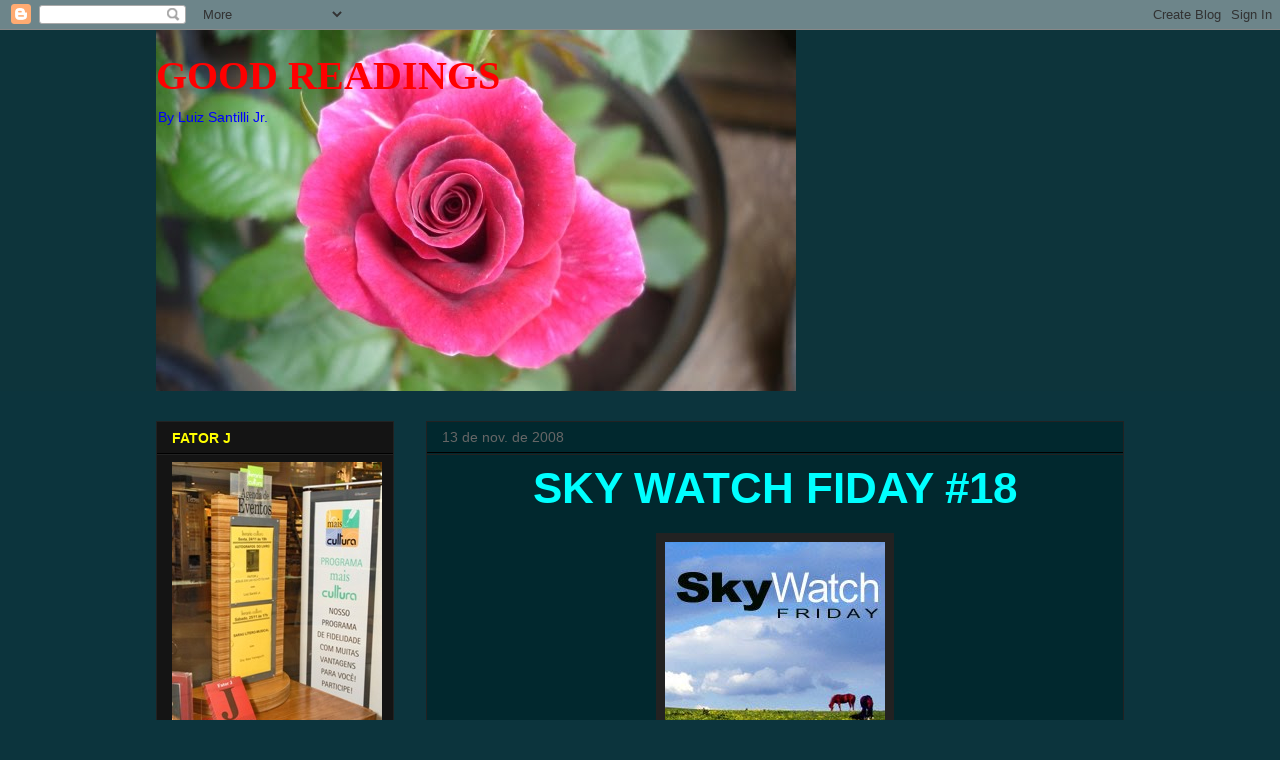

--- FILE ---
content_type: text/html; charset=UTF-8
request_url: https://fator3j.blogspot.com/2008/
body_size: 31165
content:
<!DOCTYPE html>
<html class='v2' dir='ltr' lang='pt-BR'>
<head>
<link href='https://www.blogger.com/static/v1/widgets/335934321-css_bundle_v2.css' rel='stylesheet' type='text/css'/>
<meta content='width=1100' name='viewport'/>
<meta content='text/html; charset=UTF-8' http-equiv='Content-Type'/>
<meta content='blogger' name='generator'/>
<link href='https://fator3j.blogspot.com/favicon.ico' rel='icon' type='image/x-icon'/>
<link href='http://fator3j.blogspot.com/2008/' rel='canonical'/>
<link rel="alternate" type="application/atom+xml" title="GOOD READINGS - Atom" href="https://fator3j.blogspot.com/feeds/posts/default" />
<link rel="alternate" type="application/rss+xml" title="GOOD READINGS - RSS" href="https://fator3j.blogspot.com/feeds/posts/default?alt=rss" />
<link rel="service.post" type="application/atom+xml" title="GOOD READINGS - Atom" href="https://draft.blogger.com/feeds/4311345473136548122/posts/default" />
<!--Can't find substitution for tag [blog.ieCssRetrofitLinks]-->
<meta content='http://fator3j.blogspot.com/2008/' property='og:url'/>
<meta content='GOOD READINGS' property='og:title'/>
<meta content='By Luiz Santilli Jr.' property='og:description'/>
<title>GOOD READINGS: 2008</title>
<style id='page-skin-1' type='text/css'><!--
/*
-----------------------------------------------
Blogger Template Style
Name:     Awesome Inc.
Designer: Tina Chen
URL:      tinachen.org
----------------------------------------------- */
/* Content
----------------------------------------------- */
body {
font: normal normal 20px 'Times New Roman', Times, FreeSerif, serif;
color: #e06666;
background: #0c343d none no-repeat scroll center center;
}
html body .content-outer {
min-width: 0;
max-width: 100%;
width: 100%;
}
a:link {
text-decoration: none;
color: #ffffff;
}
a:visited {
text-decoration: none;
color: #cccccc;
}
a:hover {
text-decoration: underline;
color: #cccccc;
}
.body-fauxcolumn-outer .cap-top {
position: absolute;
z-index: 1;
height: 276px;
width: 100%;
background: transparent none repeat-x scroll top left;
_background-image: none;
}
/* Columns
----------------------------------------------- */
.content-inner {
padding: 0;
}
.header-inner .section {
margin: 0 16px;
}
.tabs-inner .section {
margin: 0 16px;
}
.main-inner {
padding-top: 30px;
}
.main-inner .column-center-inner,
.main-inner .column-left-inner,
.main-inner .column-right-inner {
padding: 0 5px;
}
*+html body .main-inner .column-center-inner {
margin-top: -30px;
}
#layout .main-inner .column-center-inner {
margin-top: 0;
}
/* Header
----------------------------------------------- */
.header-outer {
margin: 0 0 0 0;
background: #0d343b none repeat scroll 0 0;
}
.Header h1 {
font: normal bold 40px 'Times New Roman', Times, FreeSerif, serif;;
color: #ff0000;
text-shadow: 0 0 -1px #000000;
}
.Header h1 a {
color: #ff0000;
}
.Header .description {
font: normal normal 14px Arial, Tahoma, Helvetica, FreeSans, sans-serif;
color: #0000ff;
}
.header-inner .Header .titlewrapper,
.header-inner .Header .descriptionwrapper {
padding-left: 0;
padding-right: 0;
margin-bottom: 0;
}
.header-inner .Header .titlewrapper {
padding-top: 22px;
}
/* Tabs
----------------------------------------------- */
.tabs-outer {
overflow: hidden;
position: relative;
background: #141414 none repeat scroll 0 0;
}
#layout .tabs-outer {
overflow: visible;
}
.tabs-cap-top, .tabs-cap-bottom {
position: absolute;
width: 100%;
border-top: 1px solid #222222;
}
.tabs-cap-bottom {
bottom: 0;
}
.tabs-inner .widget li a {
display: inline-block;
margin: 0;
padding: .6em 1.5em;
font: normal bold 14px Arial, Tahoma, Helvetica, FreeSans, sans-serif;
color: #ffffff;
border-top: 1px solid #222222;
border-bottom: 1px solid #222222;
border-left: 1px solid #222222;
height: 16px;
line-height: 16px;
}
.tabs-inner .widget li:last-child a {
border-right: 1px solid #222222;
}
.tabs-inner .widget li.selected a, .tabs-inner .widget li a:hover {
background: #444444 none repeat-x scroll 0 -100px;
color: #ffffff;
}
/* Headings
----------------------------------------------- */
h2 {
font: normal bold 14px Arial, Tahoma, Helvetica, FreeSans, sans-serif;
color: #ffff00;
}
/* Widgets
----------------------------------------------- */
.main-inner .section {
margin: 0 27px;
padding: 0;
}
.main-inner .column-left-outer,
.main-inner .column-right-outer {
margin-top: 0;
}
#layout .main-inner .column-left-outer,
#layout .main-inner .column-right-outer {
margin-top: 0;
}
.main-inner .column-left-inner,
.main-inner .column-right-inner {
background: transparent none repeat 0 0;
-moz-box-shadow: 0 0 0 rgba(0, 0, 0, .2);
-webkit-box-shadow: 0 0 0 rgba(0, 0, 0, .2);
-goog-ms-box-shadow: 0 0 0 rgba(0, 0, 0, .2);
box-shadow: 0 0 0 rgba(0, 0, 0, .2);
-moz-border-radius: 0;
-webkit-border-radius: 0;
-goog-ms-border-radius: 0;
border-radius: 0;
}
#layout .main-inner .column-left-inner,
#layout .main-inner .column-right-inner {
margin-top: 0;
}
.sidebar .widget {
font: normal normal 14px Arial, Tahoma, Helvetica, FreeSans, sans-serif;
color: #ffffff;
}
.sidebar .widget a:link {
color: #888888;
}
.sidebar .widget a:visited {
color: #444444;
}
.sidebar .widget a:hover {
color: #cccccc;
}
.sidebar .widget h2 {
text-shadow: 0 0 -1px #000000;
}
.main-inner .widget {
background-color: #141414;
border: 1px solid #222222;
padding: 0 15px 15px;
margin: 20px -16px;
-moz-box-shadow: 0 0 0 rgba(0, 0, 0, .2);
-webkit-box-shadow: 0 0 0 rgba(0, 0, 0, .2);
-goog-ms-box-shadow: 0 0 0 rgba(0, 0, 0, .2);
box-shadow: 0 0 0 rgba(0, 0, 0, .2);
-moz-border-radius: 0;
-webkit-border-radius: 0;
-goog-ms-border-radius: 0;
border-radius: 0;
}
.main-inner .widget h2 {
margin: 0 -15px;
padding: .6em 15px .5em;
border-bottom: 1px solid #000000;
}
.footer-inner .widget h2 {
padding: 0 0 .4em;
border-bottom: 1px solid #000000;
}
.main-inner .widget h2 + div, .footer-inner .widget h2 + div {
border-top: 1px solid #222222;
padding-top: 8px;
}
.main-inner .widget .widget-content {
margin: 0 -15px;
padding: 7px 15px 0;
}
.main-inner .widget ul, .main-inner .widget #ArchiveList ul.flat {
margin: -8px -15px 0;
padding: 0;
list-style: none;
}
.main-inner .widget #ArchiveList {
margin: -8px 0 0;
}
.main-inner .widget ul li, .main-inner .widget #ArchiveList ul.flat li {
padding: .5em 15px;
text-indent: 0;
color: #666666;
border-top: 1px solid #222222;
border-bottom: 1px solid #000000;
}
.main-inner .widget #ArchiveList ul li {
padding-top: .25em;
padding-bottom: .25em;
}
.main-inner .widget ul li:first-child, .main-inner .widget #ArchiveList ul.flat li:first-child {
border-top: none;
}
.main-inner .widget ul li:last-child, .main-inner .widget #ArchiveList ul.flat li:last-child {
border-bottom: none;
}
.post-body {
position: relative;
}
.main-inner .widget .post-body ul {
padding: 0 2.5em;
margin: .5em 0;
list-style: disc;
}
.main-inner .widget .post-body ul li {
padding: 0.25em 0;
margin-bottom: .25em;
color: #e06666;
border: none;
}
.footer-inner .widget ul {
padding: 0;
list-style: none;
}
.widget .zippy {
color: #666666;
}
/* Posts
----------------------------------------------- */
body .main-inner .Blog {
padding: 0;
margin-bottom: 1em;
background-color: transparent;
border: none;
-moz-box-shadow: 0 0 0 rgba(0, 0, 0, 0);
-webkit-box-shadow: 0 0 0 rgba(0, 0, 0, 0);
-goog-ms-box-shadow: 0 0 0 rgba(0, 0, 0, 0);
box-shadow: 0 0 0 rgba(0, 0, 0, 0);
}
.main-inner .section:last-child .Blog:last-child {
padding: 0;
margin-bottom: 1em;
}
.main-inner .widget h2.date-header {
margin: 0 -15px 1px;
padding: 0 0 0 0;
font: normal normal 14px Arial, Tahoma, Helvetica, FreeSans, sans-serif;
color: #666666;
background: transparent none no-repeat scroll top left;
border-top: 0 solid #222222;
border-bottom: 1px solid #000000;
-moz-border-radius-topleft: 0;
-moz-border-radius-topright: 0;
-webkit-border-top-left-radius: 0;
-webkit-border-top-right-radius: 0;
border-top-left-radius: 0;
border-top-right-radius: 0;
position: static;
bottom: 100%;
right: 15px;
text-shadow: 0 0 -1px #000000;
}
.main-inner .widget h2.date-header span {
font: normal normal 14px Arial, Tahoma, Helvetica, FreeSans, sans-serif;
display: block;
padding: .5em 15px;
border-left: 0 solid #222222;
border-right: 0 solid #222222;
}
.date-outer {
position: relative;
margin: 30px 0 20px;
padding: 0 15px;
background-color: #01282e;
border: 1px solid #222222;
-moz-box-shadow: 0 0 0 rgba(0, 0, 0, .2);
-webkit-box-shadow: 0 0 0 rgba(0, 0, 0, .2);
-goog-ms-box-shadow: 0 0 0 rgba(0, 0, 0, .2);
box-shadow: 0 0 0 rgba(0, 0, 0, .2);
-moz-border-radius: 0;
-webkit-border-radius: 0;
-goog-ms-border-radius: 0;
border-radius: 0;
}
.date-outer:first-child {
margin-top: 0;
}
.date-outer:last-child {
margin-bottom: 20px;
-moz-border-radius-bottomleft: 0;
-moz-border-radius-bottomright: 0;
-webkit-border-bottom-left-radius: 0;
-webkit-border-bottom-right-radius: 0;
-goog-ms-border-bottom-left-radius: 0;
-goog-ms-border-bottom-right-radius: 0;
border-bottom-left-radius: 0;
border-bottom-right-radius: 0;
}
.date-posts {
margin: 0 -15px;
padding: 0 15px;
clear: both;
}
.post-outer, .inline-ad {
border-top: 1px solid #222222;
margin: 0 -15px;
padding: 15px 15px;
}
.post-outer {
padding-bottom: 10px;
}
.post-outer:first-child {
padding-top: 0;
border-top: none;
}
.post-outer:last-child, .inline-ad:last-child {
border-bottom: none;
}
.post-body {
position: relative;
}
.post-body img {
padding: 8px;
background: #222222;
border: 1px solid transparent;
-moz-box-shadow: 0 0 0 rgba(0, 0, 0, .2);
-webkit-box-shadow: 0 0 0 rgba(0, 0, 0, .2);
box-shadow: 0 0 0 rgba(0, 0, 0, .2);
-moz-border-radius: 0;
-webkit-border-radius: 0;
border-radius: 0;
}
h3.post-title, h4 {
font: normal bold 22px Arial, Tahoma, Helvetica, FreeSans, sans-serif;
color: #00ffff;
}
h3.post-title a {
font: normal bold 22px Arial, Tahoma, Helvetica, FreeSans, sans-serif;
color: #00ffff;
}
h3.post-title a:hover {
color: #cccccc;
text-decoration: underline;
}
.post-header {
margin: 0 0 1em;
}
.post-body {
line-height: 1.4;
}
.post-outer h2 {
color: #e06666;
}
.post-footer {
margin: 1.5em 0 0;
}
#blog-pager {
padding: 15px;
font-size: 120%;
background-color: #141414;
border: 1px solid #222222;
-moz-box-shadow: 0 0 0 rgba(0, 0, 0, .2);
-webkit-box-shadow: 0 0 0 rgba(0, 0, 0, .2);
-goog-ms-box-shadow: 0 0 0 rgba(0, 0, 0, .2);
box-shadow: 0 0 0 rgba(0, 0, 0, .2);
-moz-border-radius: 0;
-webkit-border-radius: 0;
-goog-ms-border-radius: 0;
border-radius: 0;
-moz-border-radius-topleft: 0;
-moz-border-radius-topright: 0;
-webkit-border-top-left-radius: 0;
-webkit-border-top-right-radius: 0;
-goog-ms-border-top-left-radius: 0;
-goog-ms-border-top-right-radius: 0;
border-top-left-radius: 0;
border-top-right-radius-topright: 0;
margin-top: 1em;
}
.blog-feeds, .post-feeds {
margin: 1em 0;
text-align: center;
color: #ffffff;
}
.blog-feeds a, .post-feeds a {
color: #ffffff;
}
.blog-feeds a:visited, .post-feeds a:visited {
color: #ffffff;
}
.blog-feeds a:hover, .post-feeds a:hover {
color: #cccccc;
}
.post-outer .comments {
margin-top: 2em;
}
/* Comments
----------------------------------------------- */
.comments .comments-content .icon.blog-author {
background-repeat: no-repeat;
background-image: url([data-uri]);
}
.comments .comments-content .loadmore a {
border-top: 1px solid #222222;
border-bottom: 1px solid #222222;
}
.comments .continue {
border-top: 2px solid #222222;
}
/* Footer
----------------------------------------------- */
.footer-outer {
margin: -0 0 -1px;
padding: 0 0 0;
color: #ffffff;
overflow: hidden;
}
.footer-fauxborder-left {
border-top: 1px solid #222222;
background: #141414 none repeat scroll 0 0;
-moz-box-shadow: 0 0 0 rgba(0, 0, 0, .2);
-webkit-box-shadow: 0 0 0 rgba(0, 0, 0, .2);
-goog-ms-box-shadow: 0 0 0 rgba(0, 0, 0, .2);
box-shadow: 0 0 0 rgba(0, 0, 0, .2);
margin: 0 -0;
}
/* Mobile
----------------------------------------------- */
body.mobile {
background-size: auto;
}
.mobile .body-fauxcolumn-outer {
background: transparent none repeat scroll top left;
}
*+html body.mobile .main-inner .column-center-inner {
margin-top: 0;
}
.mobile .main-inner .widget {
padding: 0 0 15px;
}
.mobile .main-inner .widget h2 + div,
.mobile .footer-inner .widget h2 + div {
border-top: none;
padding-top: 0;
}
.mobile .footer-inner .widget h2 {
padding: 0.5em 0;
border-bottom: none;
}
.mobile .main-inner .widget .widget-content {
margin: 0;
padding: 7px 0 0;
}
.mobile .main-inner .widget ul,
.mobile .main-inner .widget #ArchiveList ul.flat {
margin: 0 -15px 0;
}
.mobile .main-inner .widget h2.date-header {
right: 0;
}
.mobile .date-header span {
padding: 0.4em 0;
}
.mobile .date-outer:first-child {
margin-bottom: 0;
border: 1px solid #222222;
-moz-border-radius-topleft: 0;
-moz-border-radius-topright: 0;
-webkit-border-top-left-radius: 0;
-webkit-border-top-right-radius: 0;
-goog-ms-border-top-left-radius: 0;
-goog-ms-border-top-right-radius: 0;
border-top-left-radius: 0;
border-top-right-radius: 0;
}
.mobile .date-outer {
border-color: #222222;
border-width: 0 1px 1px;
}
.mobile .date-outer:last-child {
margin-bottom: 0;
}
.mobile .main-inner {
padding: 0;
}
.mobile .header-inner .section {
margin: 0;
}
.mobile .post-outer, .mobile .inline-ad {
padding: 5px 0;
}
.mobile .tabs-inner .section {
margin: 0 10px;
}
.mobile .main-inner .widget h2 {
margin: 0;
padding: 0;
}
.mobile .main-inner .widget h2.date-header span {
padding: 0;
}
.mobile .main-inner .widget .widget-content {
margin: 0;
padding: 7px 0 0;
}
.mobile #blog-pager {
border: 1px solid transparent;
background: #141414 none repeat scroll 0 0;
}
.mobile .main-inner .column-left-inner,
.mobile .main-inner .column-right-inner {
background: transparent none repeat 0 0;
-moz-box-shadow: none;
-webkit-box-shadow: none;
-goog-ms-box-shadow: none;
box-shadow: none;
}
.mobile .date-posts {
margin: 0;
padding: 0;
}
.mobile .footer-fauxborder-left {
margin: 0;
border-top: inherit;
}
.mobile .main-inner .section:last-child .Blog:last-child {
margin-bottom: 0;
}
.mobile-index-contents {
color: #e06666;
}
.mobile .mobile-link-button {
background: #ffffff none repeat scroll 0 0;
}
.mobile-link-button a:link, .mobile-link-button a:visited {
color: #ffffff;
}
.mobile .tabs-inner .PageList .widget-content {
background: transparent;
border-top: 1px solid;
border-color: #222222;
color: #ffffff;
}
.mobile .tabs-inner .PageList .widget-content .pagelist-arrow {
border-left: 1px solid #222222;
}

--></style>
<style id='template-skin-1' type='text/css'><!--
body {
min-width: 1000px;
}
.content-outer, .content-fauxcolumn-outer, .region-inner {
min-width: 1000px;
max-width: 1000px;
_width: 1000px;
}
.main-inner .columns {
padding-left: 270px;
padding-right: 0px;
}
.main-inner .fauxcolumn-center-outer {
left: 270px;
right: 0px;
/* IE6 does not respect left and right together */
_width: expression(this.parentNode.offsetWidth -
parseInt("270px") -
parseInt("0px") + 'px');
}
.main-inner .fauxcolumn-left-outer {
width: 270px;
}
.main-inner .fauxcolumn-right-outer {
width: 0px;
}
.main-inner .column-left-outer {
width: 270px;
right: 100%;
margin-left: -270px;
}
.main-inner .column-right-outer {
width: 0px;
margin-right: -0px;
}
#layout {
min-width: 0;
}
#layout .content-outer {
min-width: 0;
width: 800px;
}
#layout .region-inner {
min-width: 0;
width: auto;
}
body#layout div.add_widget {
padding: 8px;
}
body#layout div.add_widget a {
margin-left: 32px;
}
--></style>
<link href='https://draft.blogger.com/dyn-css/authorization.css?targetBlogID=4311345473136548122&amp;zx=88f5d2a4-2f10-4ec0-988c-3f1d8551f57e' media='none' onload='if(media!=&#39;all&#39;)media=&#39;all&#39;' rel='stylesheet'/><noscript><link href='https://draft.blogger.com/dyn-css/authorization.css?targetBlogID=4311345473136548122&amp;zx=88f5d2a4-2f10-4ec0-988c-3f1d8551f57e' rel='stylesheet'/></noscript>
<meta name='google-adsense-platform-account' content='ca-host-pub-1556223355139109'/>
<meta name='google-adsense-platform-domain' content='blogspot.com'/>

<!-- data-ad-client=ca-pub-3084231631718284 -->

</head>
<body class='loading variant-dark'>
<div class='navbar section' id='navbar' name='Navbar'><div class='widget Navbar' data-version='1' id='Navbar1'><script type="text/javascript">
    function setAttributeOnload(object, attribute, val) {
      if(window.addEventListener) {
        window.addEventListener('load',
          function(){ object[attribute] = val; }, false);
      } else {
        window.attachEvent('onload', function(){ object[attribute] = val; });
      }
    }
  </script>
<div id="navbar-iframe-container"></div>
<script type="text/javascript" src="https://apis.google.com/js/platform.js"></script>
<script type="text/javascript">
      gapi.load("gapi.iframes:gapi.iframes.style.bubble", function() {
        if (gapi.iframes && gapi.iframes.getContext) {
          gapi.iframes.getContext().openChild({
              url: 'https://draft.blogger.com/navbar/4311345473136548122?origin\x3dhttps://fator3j.blogspot.com',
              where: document.getElementById("navbar-iframe-container"),
              id: "navbar-iframe"
          });
        }
      });
    </script><script type="text/javascript">
(function() {
var script = document.createElement('script');
script.type = 'text/javascript';
script.src = '//pagead2.googlesyndication.com/pagead/js/google_top_exp.js';
var head = document.getElementsByTagName('head')[0];
if (head) {
head.appendChild(script);
}})();
</script>
</div></div>
<div class='body-fauxcolumns'>
<div class='fauxcolumn-outer body-fauxcolumn-outer'>
<div class='cap-top'>
<div class='cap-left'></div>
<div class='cap-right'></div>
</div>
<div class='fauxborder-left'>
<div class='fauxborder-right'></div>
<div class='fauxcolumn-inner'>
</div>
</div>
<div class='cap-bottom'>
<div class='cap-left'></div>
<div class='cap-right'></div>
</div>
</div>
</div>
<div class='content'>
<div class='content-fauxcolumns'>
<div class='fauxcolumn-outer content-fauxcolumn-outer'>
<div class='cap-top'>
<div class='cap-left'></div>
<div class='cap-right'></div>
</div>
<div class='fauxborder-left'>
<div class='fauxborder-right'></div>
<div class='fauxcolumn-inner'>
</div>
</div>
<div class='cap-bottom'>
<div class='cap-left'></div>
<div class='cap-right'></div>
</div>
</div>
</div>
<div class='content-outer'>
<div class='content-cap-top cap-top'>
<div class='cap-left'></div>
<div class='cap-right'></div>
</div>
<div class='fauxborder-left content-fauxborder-left'>
<div class='fauxborder-right content-fauxborder-right'></div>
<div class='content-inner'>
<header>
<div class='header-outer'>
<div class='header-cap-top cap-top'>
<div class='cap-left'></div>
<div class='cap-right'></div>
</div>
<div class='fauxborder-left header-fauxborder-left'>
<div class='fauxborder-right header-fauxborder-right'></div>
<div class='region-inner header-inner'>
<div class='header section' id='header' name='Cabeçalho'><div class='widget Header' data-version='1' id='Header1'>
<div id='header-inner' style='background-image: url("https://blogger.googleusercontent.com/img/b/R29vZ2xl/AVvXsEiCOsTV-0IWa61JoCxoDD_xYzRNJT2iYpujAG0TWLomr8t1DTpqjbq8TfLTVKmP2ZwxpPVigWvWgHpEvh_bsmtAySJdTjbB3dIDgBcC_v7zRdkODhCKBRTUoJ0xhSZ2JOiP8t4teyLt3uA/s1600-r/HEAD.jpg"); background-position: left; width: 640px; min-height: 361px; _height: 361px; background-repeat: no-repeat; '>
<div class='titlewrapper' style='background: transparent'>
<h1 class='title' style='background: transparent; border-width: 0px'>
<a href='https://fator3j.blogspot.com/'>
GOOD READINGS
</a>
</h1>
</div>
<div class='descriptionwrapper'>
<p class='description'><span>By Luiz Santilli Jr.</span></p>
</div>
</div>
</div></div>
</div>
</div>
<div class='header-cap-bottom cap-bottom'>
<div class='cap-left'></div>
<div class='cap-right'></div>
</div>
</div>
</header>
<div class='tabs-outer'>
<div class='tabs-cap-top cap-top'>
<div class='cap-left'></div>
<div class='cap-right'></div>
</div>
<div class='fauxborder-left tabs-fauxborder-left'>
<div class='fauxborder-right tabs-fauxborder-right'></div>
<div class='region-inner tabs-inner'>
<div class='tabs no-items section' id='crosscol' name='Entre colunas'></div>
<div class='tabs no-items section' id='crosscol-overflow' name='Cross-Column 2'></div>
</div>
</div>
<div class='tabs-cap-bottom cap-bottom'>
<div class='cap-left'></div>
<div class='cap-right'></div>
</div>
</div>
<div class='main-outer'>
<div class='main-cap-top cap-top'>
<div class='cap-left'></div>
<div class='cap-right'></div>
</div>
<div class='fauxborder-left main-fauxborder-left'>
<div class='fauxborder-right main-fauxborder-right'></div>
<div class='region-inner main-inner'>
<div class='columns fauxcolumns'>
<div class='fauxcolumn-outer fauxcolumn-center-outer'>
<div class='cap-top'>
<div class='cap-left'></div>
<div class='cap-right'></div>
</div>
<div class='fauxborder-left'>
<div class='fauxborder-right'></div>
<div class='fauxcolumn-inner'>
</div>
</div>
<div class='cap-bottom'>
<div class='cap-left'></div>
<div class='cap-right'></div>
</div>
</div>
<div class='fauxcolumn-outer fauxcolumn-left-outer'>
<div class='cap-top'>
<div class='cap-left'></div>
<div class='cap-right'></div>
</div>
<div class='fauxborder-left'>
<div class='fauxborder-right'></div>
<div class='fauxcolumn-inner'>
</div>
</div>
<div class='cap-bottom'>
<div class='cap-left'></div>
<div class='cap-right'></div>
</div>
</div>
<div class='fauxcolumn-outer fauxcolumn-right-outer'>
<div class='cap-top'>
<div class='cap-left'></div>
<div class='cap-right'></div>
</div>
<div class='fauxborder-left'>
<div class='fauxborder-right'></div>
<div class='fauxcolumn-inner'>
</div>
</div>
<div class='cap-bottom'>
<div class='cap-left'></div>
<div class='cap-right'></div>
</div>
</div>
<!-- corrects IE6 width calculation -->
<div class='columns-inner'>
<div class='column-center-outer'>
<div class='column-center-inner'>
<div class='main section' id='main' name='Principal'><div class='widget Blog' data-version='1' id='Blog1'>
<div class='blog-posts hfeed'>

          <div class="date-outer">
        
<h2 class='date-header'><span>13 de nov. de 2008</span></h2>

          <div class="date-posts">
        
<div class='post-outer'>
<div class='post hentry uncustomized-post-template' itemprop='blogPost' itemscope='itemscope' itemtype='http://schema.org/BlogPosting'>
<meta content='https://blogger.googleusercontent.com/img/b/R29vZ2xl/AVvXsEjqOUimIViP-0MHjzNeCp7BIrPuvVi6d3jd7J6m5PxM15fR2vtnUooEiX_FIi_pI_ZVUUelQD9nOAPjnMiMxfV-Qy0NZZ7PbGSu34fRguj1QbcyL1Nqw6Sd5yvsFppKvQHlMR6aHiBONC8/s400/SKY+NOVO.jpg' itemprop='image_url'/>
<meta content='4311345473136548122' itemprop='blogId'/>
<meta content='1990346020608504308' itemprop='postId'/>
<a name='1990346020608504308'></a>
<h3 class='post-title entry-title' itemprop='name'>
<a href='https://fator3j.blogspot.com/2008/11/sky-watch-fiday.html'><center><h1>SKY WATCH FIDAY #18</H1></CENTER></a>
</h3>
<div class='post-header'>
<div class='post-header-line-1'></div>
</div>
<div class='post-body entry-content' id='post-body-1990346020608504308' itemprop='description articleBody'>
<div align="center"><a href="http://skyley.blogspot.com/"><img alt="" border="0" id="BLOGGER_PHOTO_ID_5268225162835521602" src="https://blogger.googleusercontent.com/img/b/R29vZ2xl/AVvXsEjqOUimIViP-0MHjzNeCp7BIrPuvVi6d3jd7J6m5PxM15fR2vtnUooEiX_FIi_pI_ZVUUelQD9nOAPjnMiMxfV-Qy0NZZ7PbGSu34fRguj1QbcyL1Nqw6Sd5yvsFppKvQHlMR6aHiBONC8/s400/SKY+NOVO.jpg" style="DISPLAY: block; MARGIN: 0px auto 10px; WIDTH: 220px; CURSOR: hand; HEIGHT: 182px; TEXT-ALIGN: center" /></a><span style="font-size:130%;"> <span style="color:#99ffff;">Visit other friends and their skies, click above!</span></span><br /><div align="center"><a href="http://skylay.%20blogspot.com/"></a></div><br /><div align="center"><br /><a href="https://blogger.googleusercontent.com/img/b/R29vZ2xl/AVvXsEhYi5-Uw6JZSyuxh7uPhnWxGve2REBJ3K8M4PJixPyH8VgCuu9FQ3ZH97nfsyzvKi3SG8GAjX2FV2JCyo0-W8ENRjgfIbnIX_fxhfEIRmW1bBRx-5zA36E2OmuXs6YDgK8wAAMvAMhktNI/s1600-h/Buenos+Aires_A_024.JPG"><img alt="" border="0" id="BLOGGER_PHOTO_ID_5268219295463413234" src="https://blogger.googleusercontent.com/img/b/R29vZ2xl/AVvXsEhYi5-Uw6JZSyuxh7uPhnWxGve2REBJ3K8M4PJixPyH8VgCuu9FQ3ZH97nfsyzvKi3SG8GAjX2FV2JCyo0-W8ENRjgfIbnIX_fxhfEIRmW1bBRx-5zA36E2OmuXs6YDgK8wAAMvAMhktNI/s640/Buenos+Aires_A_024.JPG" style="DISPLAY: block; MARGIN: 0px auto 10px; WIDTH: 450px; CURSOR: hand; HEIGHT: 600px; TEXT-ALIGN: center" /></a><br /><br /><br /><div align="center"><a href="https://blogger.googleusercontent.com/img/b/R29vZ2xl/AVvXsEg0jP8XzhIZzHvkM5gacEPLCcf55ZTxQPERfW9JgN2mBk4r0dsezMHi9OX39HHXy8H3zHiI6MGVQz2ZWHxdFqGbqxjp0hDwHYTurWoJCB3aWNPSzs0Zg9o68CFO9ArGiZc4R0eyvOuVJ2I/s1600-h/Buenos+Aires_A_025.JPG"><img alt="" border="0" id="BLOGGER_PHOTO_ID_5268218613233752450" src="https://blogger.googleusercontent.com/img/b/R29vZ2xl/AVvXsEg0jP8XzhIZzHvkM5gacEPLCcf55ZTxQPERfW9JgN2mBk4r0dsezMHi9OX39HHXy8H3zHiI6MGVQz2ZWHxdFqGbqxjp0hDwHYTurWoJCB3aWNPSzs0Zg9o68CFO9ArGiZc4R0eyvOuVJ2I/s720/Buenos+Aires_A_025.JPG" style="DISPLAY: block; MARGIN: 0px auto 10px; WIDTH: 800px; CURSOR: hand; HEIGHT: 600px; TEXT-ALIGN: center" /></a><span style="color:#33ffff;"> MY CITY SÃO PAULO, ABOVE THE CLOUDS!<br /><br /></span><span style="color:#ff0000;">Photos by Alessandra Santilli, my daughter.<br /></span></div></div></div>
<div style='clear: both;'></div>
</div>
<div class='post-footer'>
<div class='post-footer-line post-footer-line-1'>
<span class='post-author vcard'>
</span>
<span class='post-timestamp'>
</span>
<span class='post-comment-link'>
<a class='comment-link' href='https://draft.blogger.com/comment/fullpage/post/4311345473136548122/1990346020608504308' onclick='javascript:window.open(this.href, "bloggerPopup", "toolbar=0,location=0,statusbar=1,menubar=0,scrollbars=yes,width=640,height=500"); return false;'>
43 comentários:
  </a>
</span>
<span class='post-icons'>
<span class='item-control blog-admin pid-50104385'>
<a href='https://draft.blogger.com/post-edit.g?blogID=4311345473136548122&postID=1990346020608504308&from=pencil' title='Editar post'>
<img alt='' class='icon-action' height='18' src='https://resources.blogblog.com/img/icon18_edit_allbkg.gif' width='18'/>
</a>
</span>
</span>
<div class='post-share-buttons goog-inline-block'>
</div>
</div>
<div class='post-footer-line post-footer-line-2'>
<span class='post-labels'>
Marcadores:
<a href='https://fator3j.blogspot.com/search/label/SKY%20WATCH%20FRIDAY%20%2318' rel='tag'>SKY WATCH FRIDAY #18</a>
</span>
</div>
<div class='post-footer-line post-footer-line-3'>
<span class='post-location'>
</span>
</div>
</div>
</div>
</div>

          </div></div>
        

          <div class="date-outer">
        
<h2 class='date-header'><span>20 de out. de 2008</span></h2>

          <div class="date-posts">
        
<div class='post-outer'>
<div class='post hentry uncustomized-post-template' itemprop='blogPost' itemscope='itemscope' itemtype='http://schema.org/BlogPosting'>
<meta content='https://blogger.googleusercontent.com/img/b/R29vZ2xl/AVvXsEg8hYaAFC62KwkpMD5wWrKx0aor8V006rGa93cNCa6DXcKoSghNAEDzvuzzyJWs2DqLkTuQLKCQGg0Qjolf_757qUctR8NUJiN1K90BAy9IQXjBoMqTE_rH_QMMol3CS2_xLrm1-c3umC4/s320/LOGO.jpg' itemprop='image_url'/>
<meta content='4311345473136548122' itemprop='blogId'/>
<meta content='5111490874680620773' itemprop='postId'/>
<a name='5111490874680620773'></a>
<h3 class='post-title entry-title' itemprop='name'>
<a href='https://fator3j.blogspot.com/2008/10/my-world01.html'><center><h1>MY WORLD#01</h1></center></a>
</h3>
<div class='post-header'>
<div class='post-header-line-1'></div>
</div>
<div class='post-body entry-content' id='post-body-5111490874680620773' itemprop='description articleBody'>
<div align="center"><a href="http://showyourworld.blogspot.com/"><img alt="" border="0" id="BLOGGER_PHOTO_ID_5259073374669223154" src="https://blogger.googleusercontent.com/img/b/R29vZ2xl/AVvXsEg8hYaAFC62KwkpMD5wWrKx0aor8V006rGa93cNCa6DXcKoSghNAEDzvuzzyJWs2DqLkTuQLKCQGg0Qjolf_757qUctR8NUJiN1K90BAy9IQXjBoMqTE_rH_QMMol3CS2_xLrm1-c3umC4/s320/LOGO.jpg" style="DISPLAY: block; MARGIN: 0px auto 10px; CURSOR: hand; TEXT-ALIGN: center" /></a> <span style="color:#ff0000;">VISIT MORE FRIENDS, CLICK ABOVE<br /></span><div align="center"></div><br /><div align="center"><a href="https://blogger.googleusercontent.com/img/b/R29vZ2xl/AVvXsEjb6_SLyY7CBYNz7iLdOgKFTQkJnII0ybAVM7Ds9jodfHg7C-ktxh4wtep8tF48iCjla1IughqXfmR1gScVMOUeA7uyApeSlXecZGesinXOnlhR0RCglOTUiQJd6IAf2XlpcuwAKo9b0ts/s1600-h/MY+HOME+01.jpg"><img alt="" border="0" id="BLOGGER_PHOTO_ID_5259061672559050546" src="https://blogger.googleusercontent.com/img/b/R29vZ2xl/AVvXsEjb6_SLyY7CBYNz7iLdOgKFTQkJnII0ybAVM7Ds9jodfHg7C-ktxh4wtep8tF48iCjla1IughqXfmR1gScVMOUeA7uyApeSlXecZGesinXOnlhR0RCglOTUiQJd6IAf2XlpcuwAKo9b0ts/s640/MY+HOME+01.jpg" style="DISPLAY: block; MARGIN: 0px auto 10px; CURSOR: hand; TEXT-ALIGN: center" /></a></div><br /><div align="center"><span style="font-size:130%;color:#33ffff;">MY WORLD IN SÃO PAULO!<span style="color:#000000;"> </span><br />View from my living's window looking down!</span></div><br /><div align="center"> </div><img alt="" border="0" id="BLOGGER_PHOTO_ID_5259061494394169810" src="https://blogger.googleusercontent.com/img/b/R29vZ2xl/AVvXsEiLdzawdyg7X9CooSYFyzwJvRF33L2Dj2M6OW-yIsu2xfVoz-ryfGX5Mo90UwvbiuhmrlhI8W2v7pqraHG9bhi0VkKxP6surm_7CHK5d3losEqpJoHK-EFWHhrvkkc9vjQnzJOwI316M4E/s640/MY+HOME+02.jpg" style="DISPLAY: block; MARGIN: 0px auto 10px; CURSOR: hand; TEXT-ALIGN: center" /> <span style="font-size:130%;"><span style="color:#33ffff;">And looking up</span></span></div><div align="center"><span style="font-size:130%;color:#33ffff;"></span> </div><div align="center"><span style="font-size:130%;color:#33ffff;"></span><img alt="" border="0" id="BLOGGER_PHOTO_ID_5259070949228557618" src="https://blogger.googleusercontent.com/img/b/R29vZ2xl/AVvXsEh2ACzVUURanmNP303unB50yMw7T3QdFTgM_yo6xKeFTDoLpPbNAnXTeCB51mATuXc-ph1Fp9NWWvvs8v3HgYwiXo6UwSFgN4yXoJKr2KGyOqbYFOs_FtWGX8PpRl9P6uB6JVB3O4hC_k0/s640/MY+HOME+03.jpg" style="DISPLAY: block; MARGIN: 0px auto 10px; CURSOR: hand; TEXT-ALIGN: center" /> <span style="font-size:130%;color:#33ffff;">Here is where I blog!!<br />Here is my true world!!</span></div><div align="center"><span style="font-size:130%;color:#33ffff;"></span> </div><div align="center"><span style="font-size:130%;color:#33ffff;"></span><a href="https://blogger.googleusercontent.com/img/b/R29vZ2xl/AVvXsEhG9mEFl7SzuNjYJuZus-6VMkKv5NoAK7yfM3-r6lAG0cgmBgmPnUIpTv61SSezvdAx4EI3NCSl8PXh0rdwBGeI2eC3-TJ26oJ3vy80K8mnHZeC6FdyUdeusVyjJ3DgEQhNylECe8FwRKo/s1600-h/MY+HOME+04.jpg"><img alt="" border="0" id="BLOGGER_PHOTO_ID_5259060925577391378" src="https://blogger.googleusercontent.com/img/b/R29vZ2xl/AVvXsEhG9mEFl7SzuNjYJuZus-6VMkKv5NoAK7yfM3-r6lAG0cgmBgmPnUIpTv61SSezvdAx4EI3NCSl8PXh0rdwBGeI2eC3-TJ26oJ3vy80K8mnHZeC6FdyUdeusVyjJ3DgEQhNylECe8FwRKo/s640/MY+HOME+04.jpg" style="DISPLAY: block; MARGIN: 0px auto 10px; CURSOR: hand; TEXT-ALIGN: center" /> </a><span style="font-size:130%;"><span style="color:#66ffff;">MY WORLD IN GUARUJÁ </span><br /></span><span style="font-size:130%;"><span style="color:#66ffff;">For holidays and weekends!</span><br /><span style="color:#66ffff;">View from the living! </span></span><br /><br /><img alt="" border="0" id="BLOGGER_PHOTO_ID_5259060686426924146" src="https://blogger.googleusercontent.com/img/b/R29vZ2xl/AVvXsEi8edxQJeCKpcSs-O71AEtPF3NtHhqr0TZcx-VKZTAurjb1Sm8JEk-Qw3HmL26M0qs1um_0Gf-3oaRn_S1KGCFLiW8esmTyoD-INWZ8a0KMNMJS0d5Rz-1lbCIhu-LUnoK2B8hk80uzBTA/s640/MY+HOME+05.jpg" style="DISPLAY: block; MARGIN: 0px auto 10px; CURSOR: hand; TEXT-ALIGN: center" /> <span style="font-size:130%;color:#33ffff;">The ground floor!</span></div><div align="center"> <img alt="" border="0" id="BLOGGER_PHOTO_ID_5259060432419065314" src="https://blogger.googleusercontent.com/img/b/R29vZ2xl/AVvXsEjVuXT6q5XjyI4Az1yunBO4N6UOQonKOjSCruBAPOhDrqkNMFzHEjxIpqYGQKaXnkuba4Pxsu6s-U-CU9phiOklrO6VDVOqiqkDLgSpOonXbO15gjRWn0mqtDPyYGfDdmquIHIc69nz6OY/s640/MY+HOME+06.jpg" style="DISPLAY: block; MARGIN: 0px auto 10px; CURSOR: hand; TEXT-ALIGN: center" /> <span style="font-size:130%;color:#33ffff;">My beach at right side!</span><br /><br /><img alt="" border="0" id="BLOGGER_PHOTO_ID_5259060099591120082" src="https://blogger.googleusercontent.com/img/b/R29vZ2xl/AVvXsEgg-kSnmj_77osyyfBRWTFKYt7GJh4r2HWyKT_USckO4lVaYv3m4QFAuvY388T-inJNDjN4cSserbWhgzJ8B7S-LtqJwNTCKK7THjUe1FHG-abzIIDvflhqtshmds4HEVFHN4lTsW-KMs0/s640/MY+HOME+07.jpg" style="DISPLAY: block; MARGIN: 0px auto 10px; CURSOR: hand; TEXT-ALIGN: center" /> <span style="font-size:130%;color:#33ffff;">The left side!</span> </div><div align="center"> </div><div align="center"><img alt="" border="0" id="BLOGGER_PHOTO_ID_5259069240686190962" src="https://blogger.googleusercontent.com/img/b/R29vZ2xl/AVvXsEido-GpZbMvW95ifmztWGiniwYDEswn6_LZuExcLpv7HM90InRXRmgN-Bgfw7RUboRivdnuS0o9hJsmxZbzVUIzkmEkfOn12W0xWlRobfl6y6yzmlS6ZPqIlOiRpRapAIziSkJrSgLMY0s/s800/MY+HOME+09.jpg" style="DISPLAY: block; MARGIN: 0px auto 10px; CURSOR: hand; TEXT-ALIGN: center" /> <span style="font-size:130%;color:#33ffff;">Its name is PITANGUEIRAS!<br />Wonderful beach!<br />To my taste is the best!</span></div><div align="center"><span style="font-size:130%;color:#33ffff;"></span> </div><div align="center"><span style="font-size:130%;color:#33ffff;"></span><a href="https://blogger.googleusercontent.com/img/b/R29vZ2xl/AVvXsEhZ-ZuLosBxDW1oIieQbn86Mjlr-joloDtUcIYssSseIdgsJHbv0RRCrvpjXxOqbt3mlEd3joOmtSH2Vm8wSCzzBCbpOny8auvzWBpSQaG4DQ9U42zrsfOpQcsyNiU7GuLtwJ-FS5m6gXs/s1600-h/MY+HOME+08.jpg"></a><img alt="" border="0" id="BLOGGER_PHOTO_ID_5259059936320211154" src="https://blogger.googleusercontent.com/img/b/R29vZ2xl/AVvXsEhZ-ZuLosBxDW1oIieQbn86Mjlr-joloDtUcIYssSseIdgsJHbv0RRCrvpjXxOqbt3mlEd3joOmtSH2Vm8wSCzzBCbpOny8auvzWBpSQaG4DQ9U42zrsfOpQcsyNiU7GuLtwJ-FS5m6gXs/s400/MY+HOME+08.jpg" style="DISPLAY: block; MARGIN: 0px auto 10px; CURSOR: hand; TEXT-ALIGN: center" /> <span style="font-size:130%;color:#33ffff;">The sea and sky as background!</span></div>
<div style='clear: both;'></div>
</div>
<div class='post-footer'>
<div class='post-footer-line post-footer-line-1'>
<span class='post-author vcard'>
</span>
<span class='post-timestamp'>
</span>
<span class='post-comment-link'>
<a class='comment-link' href='https://draft.blogger.com/comment/fullpage/post/4311345473136548122/5111490874680620773' onclick='javascript:window.open(this.href, "bloggerPopup", "toolbar=0,location=0,statusbar=1,menubar=0,scrollbars=yes,width=640,height=500"); return false;'>
40 comentários:
  </a>
</span>
<span class='post-icons'>
<span class='item-control blog-admin pid-50104385'>
<a href='https://draft.blogger.com/post-edit.g?blogID=4311345473136548122&postID=5111490874680620773&from=pencil' title='Editar post'>
<img alt='' class='icon-action' height='18' src='https://resources.blogblog.com/img/icon18_edit_allbkg.gif' width='18'/>
</a>
</span>
</span>
<div class='post-share-buttons goog-inline-block'>
</div>
</div>
<div class='post-footer-line post-footer-line-2'>
<span class='post-labels'>
Marcadores:
<a href='https://fator3j.blogspot.com/search/label/MY%20WORLD%2301' rel='tag'>MY WORLD#01</a>
</span>
</div>
<div class='post-footer-line post-footer-line-3'>
<span class='post-location'>
</span>
</div>
</div>
</div>
</div>

          </div></div>
        

          <div class="date-outer">
        
<h2 class='date-header'><span>16 de out. de 2008</span></h2>

          <div class="date-posts">
        
<div class='post-outer'>
<div class='post hentry uncustomized-post-template' itemprop='blogPost' itemscope='itemscope' itemtype='http://schema.org/BlogPosting'>
<meta content='https://blogger.googleusercontent.com/img/b/R29vZ2xl/AVvXsEjaUY9CCnn5rk3Ct4zsWKoF2PhDYWVBb09wbDUIv60RfLu4q3gollJPzZC_ffUjYYXURskUdxTTJGOVmdGrZwG1RpKFtD-rIIsnpQuEAc_7jjy1OoACT6UpudkYHZTUct9KRUOnt9Dwe2I/s400/SKY+NOVO.jpg' itemprop='image_url'/>
<meta content='4311345473136548122' itemprop='blogId'/>
<meta content='6806954251921673819' itemprop='postId'/>
<a name='6806954251921673819'></a>
<h3 class='post-title entry-title' itemprop='name'>
<a href='https://fator3j.blogspot.com/2008/10/sky-watch-fiday-11.html'><center><h1>SKY WATCH FIDAY #14</H1></CENTER></a>
</h3>
<div class='post-header'>
<div class='post-header-line-1'></div>
</div>
<div class='post-body entry-content' id='post-body-6806954251921673819' itemprop='description articleBody'>
<div align="center"><a href="http://skyley.blogspot.com/"><img alt="" border="0" id="BLOGGER_PHOTO_ID_5254927105787218802" src="https://blogger.googleusercontent.com/img/b/R29vZ2xl/AVvXsEjaUY9CCnn5rk3Ct4zsWKoF2PhDYWVBb09wbDUIv60RfLu4q3gollJPzZC_ffUjYYXURskUdxTTJGOVmdGrZwG1RpKFtD-rIIsnpQuEAc_7jjy1OoACT6UpudkYHZTUct9KRUOnt9Dwe2I/s400/SKY+NOVO.jpg" style="DISPLAY: block; MARGIN: 0px auto 10px; CURSOR: hand; TEXT-ALIGN: center" /></a><span style="font-size:130%;color:#33ccff;">To see others SKY click on picture above</span></div><br /><br /><div align="center"><a href="https://blogger.googleusercontent.com/img/b/R29vZ2xl/AVvXsEhfhXOjLR-oAUGhA3kUG5jyWtDBUpG14GeGJUK0iY3CDy_pwRAyb-ovd9YTbiAm9Uxj6xHfaw8q79ZJhFl41A4XmIg0R3svowG-7j9qXHibEjDtfzdrb3EJgEtkPD6mydUMtBK3d2-GZhc/s1600-h/halloween013.jpg"><img alt="" border="0" id="BLOGGER_PHOTO_ID_5257812631191153234" src="https://blogger.googleusercontent.com/img/b/R29vZ2xl/AVvXsEhfhXOjLR-oAUGhA3kUG5jyWtDBUpG14GeGJUK0iY3CDy_pwRAyb-ovd9YTbiAm9Uxj6xHfaw8q79ZJhFl41A4XmIg0R3svowG-7j9qXHibEjDtfzdrb3EJgEtkPD6mydUMtBK3d2-GZhc/s800/halloween013.jpg" style="DISPLAY: block; MARGIN: 0px auto 10px; CURSOR: hand; TEXT-ALIGN: center" /></a><span style="font-size:130%;color:#cc0000;"><span style="color:#00cccc;"> EVENING IN SÃO PAULO</span><br /></span></div>
<div style='clear: both;'></div>
</div>
<div class='post-footer'>
<div class='post-footer-line post-footer-line-1'>
<span class='post-author vcard'>
</span>
<span class='post-timestamp'>
</span>
<span class='post-comment-link'>
<a class='comment-link' href='https://draft.blogger.com/comment/fullpage/post/4311345473136548122/6806954251921673819' onclick='javascript:window.open(this.href, "bloggerPopup", "toolbar=0,location=0,statusbar=1,menubar=0,scrollbars=yes,width=640,height=500"); return false;'>
23 comentários:
  </a>
</span>
<span class='post-icons'>
<span class='item-control blog-admin pid-50104385'>
<a href='https://draft.blogger.com/post-edit.g?blogID=4311345473136548122&postID=6806954251921673819&from=pencil' title='Editar post'>
<img alt='' class='icon-action' height='18' src='https://resources.blogblog.com/img/icon18_edit_allbkg.gif' width='18'/>
</a>
</span>
</span>
<div class='post-share-buttons goog-inline-block'>
</div>
</div>
<div class='post-footer-line post-footer-line-2'>
<span class='post-labels'>
Marcadores:
<a href='https://fator3j.blogspot.com/search/label/SKY%20WATCH%20FRIDAY%2314' rel='tag'>SKY WATCH FRIDAY#14</a>
</span>
</div>
<div class='post-footer-line post-footer-line-3'>
<span class='post-location'>
</span>
</div>
</div>
</div>
</div>

          </div></div>
        

          <div class="date-outer">
        
<h2 class='date-header'><span>8 de out. de 2008</span></h2>

          <div class="date-posts">
        
<div class='post-outer'>
<div class='post hentry uncustomized-post-template' itemprop='blogPost' itemscope='itemscope' itemtype='http://schema.org/BlogPosting'>
<meta content='https://blogger.googleusercontent.com/img/b/R29vZ2xl/AVvXsEjaUY9CCnn5rk3Ct4zsWKoF2PhDYWVBb09wbDUIv60RfLu4q3gollJPzZC_ffUjYYXURskUdxTTJGOVmdGrZwG1RpKFtD-rIIsnpQuEAc_7jjy1OoACT6UpudkYHZTUct9KRUOnt9Dwe2I/s400/SKY+NOVO.jpg' itemprop='image_url'/>
<meta content='4311345473136548122' itemprop='blogId'/>
<meta content='4850384547267198945' itemprop='postId'/>
<a name='4850384547267198945'></a>
<h3 class='post-title entry-title' itemprop='name'>
<a href='https://fator3j.blogspot.com/2008/10/sky-watch-friday13.html'><CENTER><FONT COLOR= BLUE ><H1>SKY WATCH FRIDAY#13</FONT></H1></CENTER></a>
</h3>
<div class='post-header'>
<div class='post-header-line-1'></div>
</div>
<div class='post-body entry-content' id='post-body-4850384547267198945' itemprop='description articleBody'>
<div align="center"><a href="http://skyley.blogspot.com/"><img alt="" border="0" id="BLOGGER_PHOTO_ID_5254927105787218802" src="https://blogger.googleusercontent.com/img/b/R29vZ2xl/AVvXsEjaUY9CCnn5rk3Ct4zsWKoF2PhDYWVBb09wbDUIv60RfLu4q3gollJPzZC_ffUjYYXURskUdxTTJGOVmdGrZwG1RpKFtD-rIIsnpQuEAc_7jjy1OoACT6UpudkYHZTUct9KRUOnt9Dwe2I/s400/SKY+NOVO.jpg" style="DISPLAY: block; MARGIN: 0px auto 10px; CURSOR: hand; TEXT-ALIGN: center" /></a><span style="color:#33ffff;">To see others SKY click on picture above</span></div><br /><br /><div align="center"><a href="https://blogger.googleusercontent.com/img/b/R29vZ2xl/AVvXsEhG2AB3-5U-K8iIlHQKJO5DEqJM_pWVwpuAgV0cuvJB3ymSnUQCA38TX8bDvnvHMZXOSBfza8hovbaPtuzMp8xw2ASgkiyAxHH5Jl4RW8Jo4iir_5LN13Czhfb8XDaheLUvFcl37LgRMh8/s1600-h/FUMA%C3%87A106_A.jpg"><img alt="" border="0" id="BLOGGER_PHOTO_ID_5254924603504796562" src="https://blogger.googleusercontent.com/img/b/R29vZ2xl/AVvXsEhG2AB3-5U-K8iIlHQKJO5DEqJM_pWVwpuAgV0cuvJB3ymSnUQCA38TX8bDvnvHMZXOSBfza8hovbaPtuzMp8xw2ASgkiyAxHH5Jl4RW8Jo4iir_5LN13Czhfb8XDaheLUvFcl37LgRMh8/s800/FUMA%C3%87A106_A.jpg" style="DISPLAY: block; MARGIN: 0px auto 10px; CURSOR: hand; TEXT-ALIGN: center" /></a></div><br /><br /><p align="center"><span style="font-size:130%;color:#33ffff;">This is my sky today, the World needs this so much! </span></p><br /><br /><p align="left"><span style="font-size:130%;color:#33ffff;"><span style="font-size:85%;">Fotos by Ricardo Beccari</span></span></p>
<div style='clear: both;'></div>
</div>
<div class='post-footer'>
<div class='post-footer-line post-footer-line-1'>
<span class='post-author vcard'>
</span>
<span class='post-timestamp'>
</span>
<span class='post-comment-link'>
<a class='comment-link' href='https://draft.blogger.com/comment/fullpage/post/4311345473136548122/4850384547267198945' onclick='javascript:window.open(this.href, "bloggerPopup", "toolbar=0,location=0,statusbar=1,menubar=0,scrollbars=yes,width=640,height=500"); return false;'>
36 comentários:
  </a>
</span>
<span class='post-icons'>
<span class='item-control blog-admin pid-50104385'>
<a href='https://draft.blogger.com/post-edit.g?blogID=4311345473136548122&postID=4850384547267198945&from=pencil' title='Editar post'>
<img alt='' class='icon-action' height='18' src='https://resources.blogblog.com/img/icon18_edit_allbkg.gif' width='18'/>
</a>
</span>
</span>
<div class='post-share-buttons goog-inline-block'>
</div>
</div>
<div class='post-footer-line post-footer-line-2'>
<span class='post-labels'>
Marcadores:
<a href='https://fator3j.blogspot.com/search/label/BECCARI%20em%202008' rel='tag'>BECCARI em 2008</a>
</span>
</div>
<div class='post-footer-line post-footer-line-3'>
<span class='post-location'>
</span>
</div>
</div>
</div>
</div>

          </div></div>
        

          <div class="date-outer">
        
<h2 class='date-header'><span>24 de set. de 2008</span></h2>

          <div class="date-posts">
        
<div class='post-outer'>
<div class='post hentry uncustomized-post-template' itemprop='blogPost' itemscope='itemscope' itemtype='http://schema.org/BlogPosting'>
<meta content='https://blogger.googleusercontent.com/img/b/R29vZ2xl/AVvXsEiBTUloBWliG40vLbLVsXg6WzdfH2Ic-1nf4gRafh6ho1UVEJK6-IMFTUGr6LMlzTwKEG1cT9Q0R8b4X8eZjvPfR4dJHXPCGunGkjQwj1rm2hV_gIo5S0dS8X9W9wlCXtgSvv4OjPI74Qw/s400/abc3.png' itemprop='image_url'/>
<meta content='4311345473136548122' itemprop='blogId'/>
<meta content='2800778507166402038' itemprop='postId'/>
<a name='2800778507166402038'></a>
<h3 class='post-title entry-title' itemprop='name'>
<a href='https://fator3j.blogspot.com/2008/09/jeep.html'><CENTER><FONT COLOR= RED><H1>JEEP</FONT></H1></CENTER></a>
</h3>
<div class='post-header'>
<div class='post-header-line-1'></div>
</div>
<div class='post-body entry-content' id='post-body-2800778507166402038' itemprop='description articleBody'>
<div align="center"><a href="https://blogger.googleusercontent.com/img/b/R29vZ2xl/AVvXsEiBTUloBWliG40vLbLVsXg6WzdfH2Ic-1nf4gRafh6ho1UVEJK6-IMFTUGr6LMlzTwKEG1cT9Q0R8b4X8eZjvPfR4dJHXPCGunGkjQwj1rm2hV_gIo5S0dS8X9W9wlCXtgSvv4OjPI74Qw/s1600-h/abc3.png"><img alt="" border="0" id="BLOGGER_PHOTO_ID_5249429520640665010" src="https://blogger.googleusercontent.com/img/b/R29vZ2xl/AVvXsEiBTUloBWliG40vLbLVsXg6WzdfH2Ic-1nf4gRafh6ho1UVEJK6-IMFTUGr6LMlzTwKEG1cT9Q0R8b4X8eZjvPfR4dJHXPCGunGkjQwj1rm2hV_gIo5S0dS8X9W9wlCXtgSvv4OjPI74Qw/s400/abc3.png" style="DISPLAY: block; MARGIN: 0px auto 10px; CURSOR: hand; TEXT-ALIGN: center" /></a><span style="font-size:130%;"> <span style="color:#33ffff;">For more ABC click <a href="http://abcwednesdayround3.blogspot.com/">HERE</a></span></span><br /><br /><img alt="" border="0" id="BLOGGER_PHOTO_ID_5249429732423735970" src="https://blogger.googleusercontent.com/img/b/R29vZ2xl/AVvXsEgYkOV-aGN9wSpws-wyYDPBRoFdMuqlmd8SfnWY1xgFpHNur31Kf9AW15ihcYJifSft_6c5muzDdXtGsG9lU3kgZiCiGhNmTzbFZk8z-s2_xJy-T8msLOvcoMMHmEMqWopyAJnCvhExP4I/s720/Jeep01.jpg" style="DISPLAY: block; MARGIN: 0px auto 10px; CURSOR: hand; TEXT-ALIGN: center" /><br /><span style="color:#33ffff;">JEEP - 1940<br />THIS CAR CALLED IN THE WHOLE WORLD BY JEEP<br />WAS MANUFACTURING FOR THREE COMPANY IN USA:<br />AMERICAN BANTAM Co., WILLYS OVERLAND Co. AND FORD MOTOR Co.<br />THESE THREE COMPANYS PRODUCED MORE THAN 25.OOO JEEPs!<br /></span><br /><img alt="" border="0" id="BLOGGER_PHOTO_ID_5249429947215982466" src="https://blogger.googleusercontent.com/img/b/R29vZ2xl/AVvXsEh4Mt9ODypOZTdRQdWdIqjAZXlx88799k3wbdE3nc5L2R25Yt9e_NEAzC-URl37wBtn5evr6fStu1B3CJjZ0ETR6mCDRUum-vfLMeYl9RT3iSf03dmAYwRE9uMrMzil-iXUqw9GDp__QKo/s720/Jeep02.jpg" style="DISPLAY: block; MARGIN: 0px auto 10px; CURSOR: hand; TEXT-ALIGN: center" /><span style="color:#33ffff;"> THIS CAR IS IN BRASIL, IN A MUSEUM OF AIR PLANES OF SÃO PAULO<br />IT WAS REFORMED BY WILLIAM RADY - MECHANICAL ENGINEER! </span></div><div align="center"></div><img alt="" border="0" id="BLOGGER_PHOTO_ID_5249430309650182034" src="https://blogger.googleusercontent.com/img/b/R29vZ2xl/AVvXsEjl7SG7r4wVkhXn3M5JDz1Q_t9Uav633fvOQ6DFU9LNbbMB2rxV1d17EmASBMYq9zx-anAPZunG-bR3RNCqQuQVF9QG9wP6_x_NQqKTvcavVcxMuni8cjK696ApBHfePC_OopQKQrxRzvw/s720/Jeep03.jpg" style="DISPLAY: block; MARGIN: 0px auto 10px; CURSOR: hand; TEXT-ALIGN: center" />
<div style='clear: both;'></div>
</div>
<div class='post-footer'>
<div class='post-footer-line post-footer-line-1'>
<span class='post-author vcard'>
</span>
<span class='post-timestamp'>
</span>
<span class='post-comment-link'>
<a class='comment-link' href='https://draft.blogger.com/comment/fullpage/post/4311345473136548122/2800778507166402038' onclick='javascript:window.open(this.href, "bloggerPopup", "toolbar=0,location=0,statusbar=1,menubar=0,scrollbars=yes,width=640,height=500"); return false;'>
22 comentários:
  </a>
</span>
<span class='post-icons'>
<span class='item-control blog-admin pid-50104385'>
<a href='https://draft.blogger.com/post-edit.g?blogID=4311345473136548122&postID=2800778507166402038&from=pencil' title='Editar post'>
<img alt='' class='icon-action' height='18' src='https://resources.blogblog.com/img/icon18_edit_allbkg.gif' width='18'/>
</a>
</span>
</span>
<div class='post-share-buttons goog-inline-block'>
</div>
</div>
<div class='post-footer-line post-footer-line-2'>
<span class='post-labels'>
Marcadores:
<a href='https://fator3j.blogspot.com/search/label/abcwednesday%233' rel='tag'>abcwednesday#3</a>
</span>
</div>
<div class='post-footer-line post-footer-line-3'>
<span class='post-location'>
</span>
</div>
</div>
</div>
</div>

          </div></div>
        

          <div class="date-outer">
        
<h2 class='date-header'><span>19 de ago. de 2008</span></h2>

          <div class="date-posts">
        
<div class='post-outer'>
<div class='post hentry uncustomized-post-template' itemprop='blogPost' itemscope='itemscope' itemtype='http://schema.org/BlogPosting'>
<meta content='https://blogger.googleusercontent.com/img/b/R29vZ2xl/AVvXsEgSvfy_lMo_y0WzC6qHE3MS369zGeRYVOkudgUDhB62VLvXFM7Od04Iy5K8i7rLZehVhUH_hXgKcoX_Nexc9jgmcHkfyYTJ9ck1XcjOGOdJlKfBriXiF2_g20YhlKajpu6odliE_okChGw/s800/After+winter.jpg' itemprop='image_url'/>
<meta content='4311345473136548122' itemprop='blogId'/>
<meta content='1614580574566172183' itemprop='postId'/>
<a name='1614580574566172183'></a>
<h3 class='post-title entry-title' itemprop='name'>
<a href='https://fator3j.blogspot.com/2008/08/end-of-winter-fim-de-inverno.html'><CENTER><FONT COLOR= RED><H1>END OF WINTER<BR><BR>FIM DE INVERNO<BR></FONT></H1></CENTER></a>
</h3>
<div class='post-header'>
<div class='post-header-line-1'></div>
</div>
<div class='post-body entry-content' id='post-body-1614580574566172183' itemprop='description articleBody'>
<div align="center"><a href="https://blogger.googleusercontent.com/img/b/R29vZ2xl/AVvXsEgSvfy_lMo_y0WzC6qHE3MS369zGeRYVOkudgUDhB62VLvXFM7Od04Iy5K8i7rLZehVhUH_hXgKcoX_Nexc9jgmcHkfyYTJ9ck1XcjOGOdJlKfBriXiF2_g20YhlKajpu6odliE_okChGw/s1600-h/After+winter.jpg"><img alt="" border="0" id="BLOGGER_PHOTO_ID_5236260254733575314" src="https://blogger.googleusercontent.com/img/b/R29vZ2xl/AVvXsEgSvfy_lMo_y0WzC6qHE3MS369zGeRYVOkudgUDhB62VLvXFM7Od04Iy5K8i7rLZehVhUH_hXgKcoX_Nexc9jgmcHkfyYTJ9ck1XcjOGOdJlKfBriXiF2_g20YhlKajpu6odliE_okChGw/s800/After+winter.jpg" style="DISPLAY: block; MARGIN: 0px auto 10px; CURSOR: hand; TEXT-ALIGN: center" /></a><span style="font-size:130%;"><span style="color:#ffcccc;"> After several grey skyies in São Paulo, I could't resist this! <span style="color:#000000;"><br /><br /></span></span><span style="color:#ccffff;">Depois de muitos dias de céu cinzento em São Paulo, não resisti a isso!<br /></span></span></div>
<div style='clear: both;'></div>
</div>
<div class='post-footer'>
<div class='post-footer-line post-footer-line-1'>
<span class='post-author vcard'>
</span>
<span class='post-timestamp'>
</span>
<span class='post-comment-link'>
<a class='comment-link' href='https://draft.blogger.com/comment/fullpage/post/4311345473136548122/1614580574566172183' onclick='javascript:window.open(this.href, "bloggerPopup", "toolbar=0,location=0,statusbar=1,menubar=0,scrollbars=yes,width=640,height=500"); return false;'>
9 comentários:
  </a>
</span>
<span class='post-icons'>
<span class='item-control blog-admin pid-50104385'>
<a href='https://draft.blogger.com/post-edit.g?blogID=4311345473136548122&postID=1614580574566172183&from=pencil' title='Editar post'>
<img alt='' class='icon-action' height='18' src='https://resources.blogblog.com/img/icon18_edit_allbkg.gif' width='18'/>
</a>
</span>
</span>
<div class='post-share-buttons goog-inline-block'>
</div>
</div>
<div class='post-footer-line post-footer-line-2'>
<span class='post-labels'>
Marcadores:
<a href='https://fator3j.blogspot.com/search/label/FIM%20DE%20INVERNO' rel='tag'>FIM DE INVERNO</a>
</span>
</div>
<div class='post-footer-line post-footer-line-3'>
<span class='post-location'>
</span>
</div>
</div>
</div>
</div>

          </div></div>
        

          <div class="date-outer">
        
<h2 class='date-header'><span>24 de jul. de 2008</span></h2>

          <div class="date-posts">
        
<div class='post-outer'>
<div class='post hentry uncustomized-post-template' itemprop='blogPost' itemscope='itemscope' itemtype='http://schema.org/BlogPosting'>
<meta content='https://blogger.googleusercontent.com/img/b/R29vZ2xl/AVvXsEir6J8CAtMNIrSIHEUBn3ALwDeh9ah8QezN9W53uWH5CBEVsC-NquT-Kc3LMRIfpCAL1R0KZV6jH3JMoCQ_93V6NInTY2gzuYhmrrO2SzjJzMsJt5yIit4mx-65rk5bpY7J3rhuW_HDi4g/s400/NOVO+%C3%8DCONE+SKY.jpg' itemprop='image_url'/>
<meta content='4311345473136548122' itemprop='blogId'/>
<meta content='7246923717097082811' itemprop='postId'/>
<a name='7246923717097082811'></a>
<h3 class='post-title entry-title' itemprop='name'>
<a href='https://fator3j.blogspot.com/2008/07/sunset-in-amazonia-por-do-sol-na.html'><CENTER><FONT COLOR= RED><H1>SUNSET IN AMAZONIA<BR><BR>POR DO SOL NA AMAZÔNIA<BR></FONT></H1></CENTER></a>
</h3>
<div class='post-header'>
<div class='post-header-line-1'></div>
</div>
<div class='post-body entry-content' id='post-body-7246923717097082811' itemprop='description articleBody'>
<div align="center"><a href="https://blogger.googleusercontent.com/img/b/R29vZ2xl/AVvXsEir6J8CAtMNIrSIHEUBn3ALwDeh9ah8QezN9W53uWH5CBEVsC-NquT-Kc3LMRIfpCAL1R0KZV6jH3JMoCQ_93V6NInTY2gzuYhmrrO2SzjJzMsJt5yIit4mx-65rk5bpY7J3rhuW_HDi4g/s1600-h/NOVO+%C3%8DCONE+SKY.jpg"><img alt="" border="0" id="BLOGGER_PHOTO_ID_5226441054735323586" src="https://blogger.googleusercontent.com/img/b/R29vZ2xl/AVvXsEir6J8CAtMNIrSIHEUBn3ALwDeh9ah8QezN9W53uWH5CBEVsC-NquT-Kc3LMRIfpCAL1R0KZV6jH3JMoCQ_93V6NInTY2gzuYhmrrO2SzjJzMsJt5yIit4mx-65rk5bpY7J3rhuW_HDi4g/s400/NOVO+%C3%8DCONE+SKY.jpg" style="DISPLAY: block; MARGIN: 0px auto 10px; CURSOR: hand; TEXT-ALIGN: right" /></a><br /><div align="center"><a href="https://blogger.googleusercontent.com/img/b/R29vZ2xl/AVvXsEj7v0S05boEUKhY6yAXupaMK9CIFYkCqL78y9TTmD8Q1_x0U7ICkYtf446nxOxLs_3c9vtuHYhVLvsBCU1X9ZfANkdBgndmFfJBEEeUE8iIQNqt5s263kS9hLWbu64IrUproaiPJRjLY78/s1600-h/RIO_TOCANTINS_1967_B.jpg"><img alt="" border="0" id="BLOGGER_PHOTO_ID_5226416824148916194" src="https://blogger.googleusercontent.com/img/b/R29vZ2xl/AVvXsEj7v0S05boEUKhY6yAXupaMK9CIFYkCqL78y9TTmD8Q1_x0U7ICkYtf446nxOxLs_3c9vtuHYhVLvsBCU1X9ZfANkdBgndmFfJBEEeUE8iIQNqt5s263kS9hLWbu64IrUproaiPJRjLY78/s640/RIO_TOCANTINS_1967_B.jpg" style="DISPLAY: block; MARGIN: 0px auto 10px; CURSOR: hand; TEXT-ALIGN: center" /></a><br /><span style="color:#ff0000;">IT WAS FEBRUARY 67,<br />WE WERE DOING A TEST TOUR FOR THE VOLKSWAGEN BRASIL,<br />TO FIND OUT HOW 1300 AND 1500 VEHICLES WERE GOING TO PERFORM.<br />THE SHOT ABOVE WAS TAKEN FROM THE BOAT, GOING UP THE TOCANTINS RIVER,<br />ONE OF THE BIG AMAZON AFFLUENTS.<br />THREE SEDANS, THREE KOMBIS AND A VW PICK-UP WERE BEING TRANSPORTED<br />IN THIS BOAST. THE ROAD, OR WHAT IT WAS ITS NAME,<br />ENDED AT THE RIVER, AND OUR DESTINY WAS BELEM (PARÁ)<br />AT THE END OF THE ROAD BELEM-BRASÍLIA, BEING OPENED OUT THAT TIME.<br /><br /></span><br /><span style="color:#33ffff;">ERA FEVEREIRO DE 1967,FAZÍAMOS UMA VIAGEM DE TESTE<br />DA VOLKSWAGEN DO BRASIL PARA ANALISAR O COMPORTAMENTO DA<br />NOVA LINHA DE VEÍCULOS A SER LANÇADA DE 1300 E 1500 CILINDRADAS.<br />A FOTO FOI TIRADA DO BARCO QUE SUBIA O RIO TOCANTINS,<br />UM DOS GRANDES AFLUENTES DO RIO AMAZONAS.<br />TRÊS SEDANS, TRÊS KOMBIS E UMA PICK-UP ESTAVAM NESSA BARCA!<br />A ESTRADA, OU QUE NOME ISSO PUDESSE TER,<br />SAIA DE TERESINA E ACABAVA NO RIO TOCANTINS!!<br />E O NOSSO DESTINO ERA BELEM DO PARÁ NO FIM DA RODOVIA, QUE IA DE BELÉM A BRASÍLIA.</span> </div><div align="center"><br /></div><div align="center"><img alt="" border="0" id="BLOGGER_PHOTO_ID_5226420107319058354" src="https://blogger.googleusercontent.com/img/b/R29vZ2xl/AVvXsEhg2sJ1C2YTAtK5m2hd7W_P1r7uarAw5hpoeCvIWNgATDtpBQ-CkDSoCTGTeRJ_GWZbHF7yfs8trHrGiNLSmh9dVtXYOx5CTVJV5OuCrUXLAmrc3S0d5c_cK1FxPA5YzC5hd0dpB1O6JxM/s640/Novo+mapa+grande.JPG" style="DISPLAY: block; MARGIN: 0px auto 10px; CURSOR: hand; TEXT-ALIGN: center" /></div><div align="center"><br /></div><div align="center"><span style="color:#ff0000;">THE WHITE AND GREEN LINES SHOW THE WAY<br />FROM TERESINA TO CAROLINA (THE WHITE LINE) AND FROM CAROLINA TO IMPERATRIZ (THE GREEN LINE).<br />OUR TOUR LEFT FROM SÃO PAULO, BUT THIS IS A LONG STORY,<br />NOT SO INTERESTING AS HOW WE GOT TO TERESINA!<br />ANYONE COULD GET THERE EVEN A MOTORCYCLE.<br />THE MAP BELOW SHOWS THE BEGGUINING OF OUR ADVENTURE<br />THROUGH THE AMAZON TERRITORY, IN A VW BUG.<br /></span><br /><span style="color:#33ffff;">OS TRAÇOS BRANCOS NO MAPA REPRESENTAM OS CAMINHOS DE<br />TERESINA A CAROLINA (O MAIS LONGO)<br />E DE CAROLINA A IMPERATRIZ (O MAIS CURTO).<br />A SAÍDA FOI DE SÃO PAULO, MAS ISTO DARIA UMA LONGA HISTÓRIA!<br />NÃO É TÃO IMPORTANTE COMO CHEGAMOS EM TERESINA!<br />QUALQUER PESSOA CHEGARIA LÁ ATÉ DE MOTO!<br />NO MAPA ABAIXO O INICIO DE NOSSA AVENTURA PELA AMAZONIA,<br />E DE FUSCA!</span></div><div align="center"><br /></div><div align="center"><span style="color:#33ffff;"><span style="color:#000000;"></span></div></span><img alt="" border="0" id="BLOGGER_PHOTO_ID_5226422327422074594" src="https://blogger.googleusercontent.com/img/b/R29vZ2xl/AVvXsEg3YjhgGMjFhHm8UPDikffV3q-z3Ym8fIXAJivG1iQFzS8EnHORItqbYUWlWBUhbzdUkKocxvWdCAZzQ9D4cf7kdnL0uxZk2HJmxqAa9jMSfF1bUBU8lPh8ZBj41pZm90sMSM3jAXOsQtw/s640/MAPA+GRANDE+DETALHE.JPG" style="DISPLAY: block; MARGIN: 0px auto 10px; CURSOR: hand; TEXT-ALIGN: center" /> <span style="color:#ff0000;">GETTING TO TERESINA, WE WERE INFORMED THAT ONLY A VAGRANT<br />(A PERSON WHO KNOWS THE TERRITORY AS THE PALM OF HIS HAND)<br />COULD TAKE US TO BELEM-BRASILIA ROAD.<br />BUT WE WERE NOT INFORMED THAT THIS ROAD ENDED AT THE TOCANTINS RIVER<br />IT TOOK US SIX DAYS FIGHT TO GET TO CAROLINA,<br />A CITY AT THE BANKS OF THE RIVER.<br />THE ROAD SHOWN IN THE SHOTS BELOW EXPLAIN<br />WHY IT TOOK US SIX DAYS TO TRAVEL ONLY 300 KM,<br />AND EVEN THIS THANKS TO THE VAGRANT,<br />BECOUSE IF IT WAS NOT FOR HIM, WE WOULD BE THERE TODAY!</span><br /><br /><span style="color:#66ffff;">EM TERESINA FOMOS INFORMADOS DE QUE SOMENTE UM ANDARILHO,<br />(PESSOA QUE CONHECE A REGIÃO COMO A PALMA DE SUAS MÃOS),<br />PODERIA NOS LEVAR À RODOVIA BELÉM-BRASÍLIA!<br />PORÉM NÃO FOMOS INFORMADOS DE QUE A ESTRADA<br />TERMINAVA NO RIO TOCANTINS!<br />FORAM SEIS DIAS DE LUTA PARA CHEGAR A CAROLINA,<br />CIDADE ÀS MARGENS DO RIO.<br />ESTA ESTRADA QUE ESTÁ ILUSTRADO NAS FOTOS ABAIXO,<br />EXPLICA POR SI SÓ O PORQUÊ DE TERMOS GASTO TANTO TEMPO (SEIS DIAS)<br />PARA PERCORRER APENAS 300 QUILÔMENTROS!<br />E ISSO GRAÇAS AO ANDARILHO,<br />CASO CONTRARIO ESTARÍAMOS POR LÁ, ATÉ HOJE!</span></div><div align="center"><span style="color:#000000;">--</span></div><div align="center"><span style="color:#66ffff;"></span><img alt="" border="0" id="BLOGGER_PHOTO_ID_5226425134481925362" src="https://blogger.googleusercontent.com/img/b/R29vZ2xl/AVvXsEj475CeI11eL3j9VxmSqSYGmx6xNzuKrnX6k_Fox86X_yQalDzMOV5_Dxo6uL_yMkvkcCVMoz-2k-KIeFaNnwExxqUAoRronRmJuzuuG4wlJxw5lVdx0bKuJwxwUng_0kMwlJhl1jLMzHg/s640/NORTE+DE+GOIAS_021.jpg" style="DISPLAY: block; MARGIN: 0px auto 10px; CURSOR: hand; TEXT-ALIGN: center" /> <span style="color:#ff0000;">THIS IS WHAT WE COULD TRULY CALL AN &#8220;OFF ROAD&#8221;!<br />ONLY TRUCKS WOULD BE ABLE TO PASS OVER THE TRACKS LEFT BY THE TYRES!<br />OUR VW BUGS WOULD NEVER GET OVER,<br />ALSO NOT EVEN THE KOMBIS.<br /></span><br /><br /><span style="color:#33ffff;">ISTO É O QUE SE PODE CHAMAR DE UM VERDADEIRO "OFF ROAD"!!<br />APENAS CAMINHÕES PASSARIAM PELA TRILHA DEIXADA PELOS PNEUS!<br />NOSSOS FUSCAS JAMAIS CONSEGUIRIAM PASSAR,<br />POIS NEM AS KOMBIS CONSEGUIRAM! </span><br /><br /><p align="center"><img alt="" border="0" id="BLOGGER_PHOTO_ID_5226426972464650722" src="https://blogger.googleusercontent.com/img/b/R29vZ2xl/AVvXsEiW5hMR0yHuCG8LA_v3uKcYJEbp64ZEl-WQxmgi94pasfE4RdHb3wK6ox9RE6RtuSYxPDkQ0sB21HTw5a_F6BokoeExBzTfEqf6mP9fBD8ozsgs_1I8ab856RzjpHthUJM5f01yKKFCKKs/s640/Sem+estrada+com+bicho.JPG" style="DISPLAY: block; MARGIN: 0px auto 10px; CURSOR: hand; TEXT-ALIGN: center" /> </p><p align="center"><span style="color:#ff0000;">AND WHAT HAPPEN TO THE ROAD!<br />WE EVEN MET A SLOTH!<br />IT WAS A REAL ECOLOGICAL ADVENTURE!<br /></span><br /><span style="color:#33ffff;">CADÊ A ESTRADA?<br />ATÉ UM BICHO PREGUIÇA ENCONTRAMOS!<br />FOI REALMENTE UMA AVENTURA ECOLÓGICA!</span></p><p align="center"><img alt="" border="0" id="BLOGGER_PHOTO_ID_5226429273769798386" src="https://blogger.googleusercontent.com/img/b/R29vZ2xl/AVvXsEihw0MYoz8eJG6wjn4UkCQ1aaWDD0l37BuXmj2j_qvfcxOUzlbP0TYv4dBSZC-Jlf6-gFSqS5NfPWtM_EUJiMrUspJi2OlZkS_FtdeuAxEQnoyjtkpukWFLAe1gaWPN4qWKLr2r5oNzseY/s640/NORTE+DE+GOIAS_011.jpg" style="DISPLAY: block; MARGIN: 0px auto 10px; CURSOR: hand; TEXT-ALIGN: center" /> <span style="color:#ff0000;">THERE WERE SEVEN CARS AND FOURTEEN HEROES!!<br />IN EACH CAR WE ALTERNATED BETWEEN DRIVING AND SAILING.<br />SOMETIMES, SAILING CONSISTED OF SHOWING OUR PARTNER<br />HOW TO AVOID FALLING IN TO THE RIVER!!!<br /></span><br /><br /><span style="color:#33ffff;">HAVIA SETE CARROS E CATORZE HERÓIS!!<br />EM CADA VEÍCULO FAZÍAMOS O REVEZAMENTO ENTRE PILOTAR E NAVEGAR!!<br />ÀS VEZES NAVEGAR ERA FAZER ISSO:<br />ENSINAR O CAMINHO AO PARCEIROPARA NÃO CAIR NO RIO!</span></p><p align="center"><img alt="" border="0" id="BLOGGER_PHOTO_ID_5226430763692284194" src="https://blogger.googleusercontent.com/img/b/R29vZ2xl/AVvXsEhzbZpqu4dp-BjUhn8JUyOqBpohhwyLggFN4gqXnXACF8tvyg0w6CUvjkJgbzNQpIx9xUf82EocDJmfdem6mP5lH5GSnp00P6eQ1ZgDjcrz6ncvIb-kNW_Q6qo5bUFIix8jbTFb_QDeoJU/s640/NORTE+DE+GOIAS_012.jpg" style="DISPLAY: block; MARGIN: 0px auto 10px; CURSOR: hand; TEXT-ALIGN: center" /> <span style="color:#ff0000;">THE CONCRETE WAS NOT DRY YET!<br /></span><br /><br /><span style="color:#33ffff;">ASFALTO NOVO, NEM HAVIA SECADO AINDA!</span></p><br /><img alt="" border="0" id="BLOGGER_PHOTO_ID_5226431974314282850" src="https://blogger.googleusercontent.com/img/b/R29vZ2xl/AVvXsEjKWNsFubc07tMmjtKNJJeHrE7nZ4FYCoFfz2Xwl_IuFrbou3jMvM3s98O82-_EDqekNbWKitF1GRORleo5dzdnbLnqoFXHl0Ft17sNWwHgunPFsA3bJyKu1VdjISfPbD8UhgQTmK3fJPI/s640/Eu+e+La+Barca.JPG" style="DISPLAY: block; MARGIN: 0px auto 10px; CURSOR: hand; TEXT-ALIGN: center" /><br /><br /><p align="center"><span style="color:#ff0000;">LEFT: YOU ARE THINKING THAT I WAS NOT THERE?<br />IT IS NOT A PHOTOGRAPHIC COMPOSITION!<br />HANGING ON A BAR IN A BOAT, SAILING THE TOCANTINS!<br />RIGHT: YOU CAN SEE ONLY 2 KOMBIS, BUT<br />THE OTHER FIVE VEHICLES WERE ON THE BOAT!<br />IT WAS A BOAT TO TRANSPORT CATTLES!</span><br /><br /><span style="color:#33ffff;">À ESQUERDA: VOCÊS ESTÃO PENSANDO QUE EU NÃO ESTAVA LÁ!!<br />ACREDITAM AGORA? E NÃO É MONTAGEM!!<br />PENDURADO NUMA BARCA NO TOCANTINS!<br />À DIREITA É POSSÍVEL VER DUAS KOMBIS,<br />PORÉM OS SETE VEÍCULOS ESTAVAM NA BARCA.<br />ERA UMA BARCAÇA DE LEVAR BOIS!</span></p><p align="center"><img alt="" border="0" id="BLOGGER_PHOTO_ID_5226433587230393122" src="https://blogger.googleusercontent.com/img/b/R29vZ2xl/AVvXsEhrcwTCKBbCjoZAtfMCQhRul11jwzQtiPnwhhjBEozy_ViZbL61By56yHdiIvVFtC8jLMM5_Q3TaiXcEl6V0IGQsbKHMQwba0CZ6g3c-iACFa4elbfQC-67ynnMHhs60NanUoPImjp5xfc/s640/NORTE+DE+GOIAS_022.jpg" style="DISPLAY: block; MARGIN: 0px auto 10px; CURSOR: hand; TEXT-ALIGN: center" /></p><p align="center"><span style="color:#ff0000;">AT LAST WE REACHED THE BELEM-BRASILIA ROAD,<br />AFTER WHAT WE HAD BEEN THROUGH BEFORE GETTING THERE,<br />THE ROAD LOOKED LIKE A REAL CARPET!<br />WE CAME BACK SAFE AND SOUND BUT WE CAN NOT SAY THAT THIS APPLAY<br />TO THE VW BUGS AND KOMBIS!<br /></span><br /><span style="color:#66ffff;">FINALMENTE NA BELÉM-BRASÍLIA!<br />DEPOIS DO QUE ENCONTRAMOS ANTES,<br />ISTO É UM VERDADEIRO TAPETE!<br />VOLTAMOS TODOS, SÃO E SALVOS. PORÉM NÃO POSSO DIZER O MESMO<br />DOS FUSCAS E DAS KOMBIS! </span><span style="color:#66ffff;"></span></p><p align="center"><span style="color:#66ffff;"><img alt="" border="0" id="BLOGGER_PHOTO_ID_5226435158816104178" src="https://blogger.googleusercontent.com/img/b/R29vZ2xl/AVvXsEgaU2GXZb5QAZAEE5HDqbUqHy_yeHvxtupb8l5s6faD-QWRIqg-i4gs4dFPMK4ZKlWniY9IBhl8Cc6al_DHgTf23MaVjzUvm5P8ycsGYpVkreFkyTE48hjmJxpyDy2a0SLzS8qoC8Pph2Q/s640/Tr%C3%A2nsito+na+BB.jpg" style="DISPLAY: block; MARGIN: 0px auto 10px; CURSOR: hand; TEXT-ALIGN: center" /></span></p><p align="center"><span style="color:#ff0000;">SOMETIMES, THE TRAFFIC GOT DIFFICULT<br />BUT THE COWBOYS EASILY PUT THE THINGS RIGHT!<br /><br />ONE OF THIS DAYS I&#8217;LL TELL YOU THE END OF THIS ADVENTURE! </span><br /><br /><br /><span style="color:#33ffff;">ÀS VEZES O TRÂNSITO FICAVA CONGESTIONADO!<br />PORÉM, OS VAQUEIROS LOGO DAVAM UMA JEITO!<br /><br /></span><span style="color:#66ffff;">UM DIA CONTO PARA VOCÊS O FIM DESSA AVENTURA.</span></p><p align="center"><span style="font-size:85%;color:#9999ff;"><a href="http://fator3j.blogspot.com/#main">VOLTAR AO INICIO DA PÁGINA</a></span></p></div>
<div style='clear: both;'></div>
</div>
<div class='post-footer'>
<div class='post-footer-line post-footer-line-1'>
<span class='post-author vcard'>
</span>
<span class='post-timestamp'>
</span>
<span class='post-comment-link'>
<a class='comment-link' href='https://draft.blogger.com/comment/fullpage/post/4311345473136548122/7246923717097082811' onclick='javascript:window.open(this.href, "bloggerPopup", "toolbar=0,location=0,statusbar=1,menubar=0,scrollbars=yes,width=640,height=500"); return false;'>
57 comentários:
  </a>
</span>
<span class='post-icons'>
<span class='item-control blog-admin pid-50104385'>
<a href='https://draft.blogger.com/post-edit.g?blogID=4311345473136548122&postID=7246923717097082811&from=pencil' title='Editar post'>
<img alt='' class='icon-action' height='18' src='https://resources.blogblog.com/img/icon18_edit_allbkg.gif' width='18'/>
</a>
</span>
</span>
<div class='post-share-buttons goog-inline-block'>
</div>
</div>
<div class='post-footer-line post-footer-line-2'>
<span class='post-labels'>
Marcadores:
<a href='https://fator3j.blogspot.com/search/label/VIAGEM%20%C3%80%20AMAZ%C3%94NIA' rel='tag'>VIAGEM À AMAZÔNIA</a>
</span>
</div>
<div class='post-footer-line post-footer-line-3'>
<span class='post-location'>
</span>
</div>
</div>
</div>
</div>

          </div></div>
        

          <div class="date-outer">
        
<h2 class='date-header'><span>14 de jul. de 2008</span></h2>

          <div class="date-posts">
        
<div class='post-outer'>
<div class='post hentry uncustomized-post-template' itemprop='blogPost' itemscope='itemscope' itemtype='http://schema.org/BlogPosting'>
<meta content='https://blogger.googleusercontent.com/img/b/R29vZ2xl/AVvXsEg15VgT6XGSmLs1Fb4oIl59EZPMzLcEQCv3qc70Tzshq1-XRbCajCV5v5qKq6ialN8SR3HE_0i1emuSETUF1OJSvz8pJ32mdPpyAhHmDJvJhTKql6H_cWpqx6N1sJPzW8XQnNSXLbPtH50/s720/RADIO_NACIONAL.jpg' itemprop='image_url'/>
<meta content='4311345473136548122' itemprop='blogId'/>
<meta content='7866009432236945181' itemprop='postId'/>
<a name='7866009432236945181'></a>
<h3 class='post-title entry-title' itemprop='name'>
<a href='https://fator3j.blogspot.com/2008/07/my-father-luizo.html'><CENTER><FONT COLOR= RED><H1>MY FATHER LUIZÃO<BR><BR>MEU PAI, LUIZÃO<BR>1912 - 1994</FONT></H1></CENTER></a>
</h3>
<div class='post-header'>
<div class='post-header-line-1'></div>
</div>
<div class='post-body entry-content' id='post-body-7866009432236945181' itemprop='description articleBody'>
<div align="center"><a href="https://blogger.googleusercontent.com/img/b/R29vZ2xl/AVvXsEg15VgT6XGSmLs1Fb4oIl59EZPMzLcEQCv3qc70Tzshq1-XRbCajCV5v5qKq6ialN8SR3HE_0i1emuSETUF1OJSvz8pJ32mdPpyAhHmDJvJhTKql6H_cWpqx6N1sJPzW8XQnNSXLbPtH50/s1600-h/RADIO_NACIONAL.jpg"><img alt="" border="0" id="BLOGGER_PHOTO_ID_5223004216212256082" src="https://blogger.googleusercontent.com/img/b/R29vZ2xl/AVvXsEg15VgT6XGSmLs1Fb4oIl59EZPMzLcEQCv3qc70Tzshq1-XRbCajCV5v5qKq6ialN8SR3HE_0i1emuSETUF1OJSvz8pJ32mdPpyAhHmDJvJhTKql6H_cWpqx6N1sJPzW8XQnNSXLbPtH50/s720/RADIO_NACIONAL.jpg" style="DISPLAY: block; MARGIN: 0px auto 10px; CURSOR: hand; TEXT-ALIGN: center" /></a><span style="color:#ff0000;">LUIZ SANTILLI, WAS A GREAT SAXOPHONE PLAYER, IN BRASIL.<br />HE PLAYED CLARINET IN SYNPHONIC ORCHESTRA OF SÃO PAULO.<br />HE PLAYED ALSO SAX IN BIG BANDS!<br />LOOK HIS BIG HANDS!!<br />THE SAX WAS HIS PASSION, HE PLAEYD AT THE LAST DAY OF HIS LIFE, 82 YEARS OLD!!<br /></span><br /><div align="center"><span style="color:#ffccff;">LUIZ SANTILLI, SAXOFONISTA E CLARINETISTA<br />BRILHOU TANTO NA MÚSICA ERUDITA COMO NA MÚSICA POPULAR<br />TOCOU SAX NAS BIG BANDS DOS ANOS 30, 40, 50 E 60<br />NA ORQUESTRA SINFÔNICA TOCOU CLARONE E CLARINETE<br />É O PRIMEIRO DA ESQUERDA - REPAREM O TAMANHO DE SUAS MÃOS!<br />O SAX ERA PARA ELE UMA PAIXÃO<br />TOCOU ATÉ O ÚLTIMO DIA DE SUA VIDA!<br /></span><span style="color:#000000;">-</span></div><img alt="" border="0" id="BLOGGER_PHOTO_ID_5222993206379406482" src="https://blogger.googleusercontent.com/img/b/R29vZ2xl/AVvXsEjrRKQ3cmshOZf1fu_Nd69rsa-O2AZhnA7FSqHp4dMO9GMI3hByhoXdAmVk2yDYP6VyIJFQGdLK59TaFZZtChxAGR2wi1ylfDnnxFTvsqS17jn6ru5piYGLp8hTqSf-mCpgM8skIaQjOII/s640/G01.JPG" style="DISPLAY: block; MARGIN: 0px auto 10px; CURSOR: hand; TEXT-ALIGN: center" /><span style="color:#000000;"></span><span style="color:#ff0000;"> IN THE COLLEGE HE STUDED ERUDITE MUSIC WITH HIS CLARINET<br />HE PLAYED THE SAX WITH THE SAME TECHNIC OF CLARINET, IN THE BIG BANDS<br />HE PLAYED FROM HARRY JAMES AT GLENN MILLER<br />AND OTHERS FAMOUS AMERICAN BAND LEADERS!</span><br /><br /><div align="center"><span style="color:#ffccff;">NO CONSERVATÓRIO MUSICAL DE SÃO PAULO ESTUDOU A MÚSICA ERUDITA, COM SEU CLARINETE,<br />O SAX BARÍTONO O LEVOU À MÚSICA POPULAR DAS BIG BANDS<br />REUNIU COMO POUCOS A TÉCNICA REFINADA DA MÚSICA CLÁSSICA<br />COM O SINCOPADO DO FOX-TROT AMERICANO DE HARRY JANES A GLENN MILLER!</span> </div><div align="center">--</div></div><div align="center"><img alt="" border="0" id="BLOGGER_PHOTO_ID_5223497482593986114" src="https://blogger.googleusercontent.com/img/b/R29vZ2xl/AVvXsEj5YwdGY_uwbfExJp3ExwwvW39nm7O3ev2Bm8SkWU6FUVLNnMx55eBv0YPAFsDDijUJtOXRSgnO1B5CP_iF4jrhfAwVq8NPmi0x9mdNg_025eIYc-YgMOdg7lsZifAjLodjmU8GBfmq-bA/s720/G02.JPG" style="DISPLAY: block; MARGIN: 0px auto 10px; CURSOR: hand; TEXT-ALIGN: center" /><span style="color:#ffccff;"><span style="color:#ff0000;">LUIZÃO PLAYED THE POP AND ERUDITE MUSIC<br /><br /></span>O POPULAR E O ERUDITO<br />À ESQUERDA NO PALCO DA TV PAULISTA, PRECURSORA DA GLOBO<br />QUANDO OS MUSICAIS TINHAM BANDA AO VIVO.<br />À DIREITA NUM RECITAL CLÁSSICO DE FLAUTA, OBUE, CLARINETE E FAGOTE!<br /></span><div align="center"><br /></div><span style="color:#ffccff;"><img alt="" border="0" id="BLOGGER_PHOTO_ID_5222995676473529714" src="https://blogger.googleusercontent.com/img/b/R29vZ2xl/AVvXsEgpHWvhkct4qw3GK5tI87seLPbhm2QamtZOlv35wVz5ghjpCAk_j9L1m71950OLFGIqgiD6U6TpjhGKrUFxxjoTufISwXnSyqnSyqeafbg7eCTr_8xDSo5RZbc2s2Q-5TORJVfsJen-1Fg/s720/AVENIDA_1.jpg" style="DISPLAY: block; MARGIN: 0px auto 10px; CURSOR: hand; TEXT-ALIGN: center" /></span><br /><span style="color:#ff0000;">HE WAS TALL AND STRONG!<br />HE WAS THE FIRST MUSICIAN HERE,<br />THAT PLAYED SAX BARITON STAND-UP!!</span><br /><br /><div align="center"><span style="color:#ffccff;">POR CAUSA DE SEU PORTE AVANTAJADO, LUIZÃO ERA O ÚNICO<br />SAXOFONISTA QUE TOCAVA SEU SAX BARÍTONO DE PÉ<br />ESTE NIPE DE SAX ANIMOU MUITAS NOITADAS DA PAULICÉIA<br />NOS TAXI-GIRLS DE NOSSA CIDADE<br />NUMA ÉPOCA ROMATICA, EM QUE DANÇAR ERA SÓ UM DIVERTIMENTO!</span></div><br /><br /><p align="center"><span style="color:#ffccff;"><img alt="" border="0" id="BLOGGER_PHOTO_ID_5223000135630820530" src="https://blogger.googleusercontent.com/img/b/R29vZ2xl/AVvXsEg_Phggm7qa6VKLoP-gkIfNQ171q56cwU8BrKpN5YOQDr3SRIyk0uCK2BI_ksF2zTbDqSGH4lljwnD1_nbLezf4r7pLlr-vCrKiP5gY4y04Jasa1CBMms3SZuFkpFqp61_2xwUsVvBojVc/s640/CARNAVAL.jpg" style="DISPLAY: block; MARGIN: 0px auto 10px; CURSOR: hand; TEXT-ALIGN: center" /></span></p><span style="color:#ff0000;">LUIZÃO PLAYED CLARINET ALSO IN CARNAVAL!!<br /></span><br /><p align="center"><span style="color:#ffccff;">PARA REFORÇAR O ORÇAMENTO, NO CARNAVAL LUIZÃO "CAIA NA GANDAIA"<br />TOCAVA QUATRO NOITES DE TRÊS MATINÊS<br />CHEGAVA NA QUARTA-FEIRA COM OS LÁBIOS SANGRANDO<br />VIDA DE ARTISTA...</span><br /></p><br /><br /><p align="center"><img alt="" border="0" id="BLOGGER_PHOTO_ID_5223002263869800162" src="https://blogger.googleusercontent.com/img/b/R29vZ2xl/AVvXsEimckMQHJ36P9ZYjv-fP77tqIgaABvqGidt3xPxtHcoNUb5aNVTckZxAiIpkM8mqZsXsPTcVT3feLnuJWolmlMsO_S6_UzqNxtGIgXdezz5ijQBGusAmr0KcLjzfqY0pLSwnh_mLZOUSTM/s720/LUIZ%C3%83O_E_GLORIA_WARREN_AUTOGRAFO.jpg" style="DISPLAY: block; MARGIN: 0px auto 10px; CURSOR: hand; TEXT-ALIGN: center" /></p><span style="color:#ff0000;">GLORIA WARREN WAS AN AMERICAN SINGER.<br />SHE WAS IN BRASIL IN THE THIRTY YEARS.<br />MY FATHER WAS THE BAND LEADER OF ORCHESTRA<br />WHO PLAYED TOGETHER!!<br /></span><br /><p align="center"><span style="color:#ffccff;">NO ANOS 30, A CANTORA AMERICANA GLORIA WARREN<br />CANTOU POR ESTAS BANDAS<br />MEU PAI NEM SE ABORRECEU DE TER DE ACOMPANHÁ-LA NO PALCO<br />E PELA CIDADE!!<br />TUDO PROFISSIONALMENTE, EU ACHO, POIS NÃO ERA NASCIDO AINDA...</span></p><br /><p align="center"><span style="color:#ffccff;"><img alt="" border="0" id="BLOGGER_PHOTO_ID_5223019157017609298" src="https://blogger.googleusercontent.com/img/b/R29vZ2xl/AVvXsEgSiocpuaNiQJaDygL3UrV3lGPDjzfYRoIluTJ4NnOh3tF_znFhoqkcWGzeE-7EttDBERmG-_rwpTJtvr2seeGjBHymLOFzJVxzOwZ1xnuYg_m1Pfxu4iuB0KuZqXYinkXTvzgeGtuxrPE/s720/G03.JPG" style="DISPLAY: block; MARGIN: 0px auto 10px; CURSOR: hand; TEXT-ALIGN: center" /></span></p><span style="color:#ff0000;">THE PHOTO ON THE LEFT SIDE YOU KNOW,<br />THE POST "UNTOUCHABLES", YOU REMEMBER?<br />IN THE RIGHT, MY FATHER NEAR MY SON MARCELO.<br />LUIZÃO WAS ALSO A GREAT MACHINE MECHANIC!<br />AT THE CENTER, MY LOVELY FATHER, ALWAYS SMILING!<br /></span></div><div align="center"><span style="color:#ff0000;"></span><br /><p align="center"><span style="color:#ffccff;">A FOTO DA ESQUERDA VOCÊS JÁ CONHECEM, OS INTOCÁVEIS!!<br />LUIZÃO NA IDADE DA RAZÃO.<br />À DIREITA ELE E O NETO MARCELO (MEU FILHO, QUANDO TINHA UMA BELA CABELEIRA)<br />LUIZÃO ERA TAMBÉM UM EXCELENTE MECÂNICO DE PRECISÃO,<br />E AO CENTRO, JÁ APOSENTADO, CURTINDO UM SOL, COMO ELE GOSTAVA!</span></p><img alt="" border="0" id="BLOGGER_PHOTO_ID_5223493523608700034" src="https://blogger.googleusercontent.com/img/b/R29vZ2xl/AVvXsEjkLqXVxC3eK-BcJSUaoZbtcDIVb1Fw8Bpnvb0LYljjXhjs95QFcjUKeZpdGTTNp5hXbKNXqxv0VZ-DmG84vAB_lHrjGhFsaudZHsIqYW_g2ZP3og4JN2SJ0TsCEirydxqNR9tOqUHWNV0/s720/LUIZ%C3%83O+E+A+FERRARI.jpg" style="DISPLAY: block; MARGIN: 0px auto 10px; CURSOR: hand; TEXT-ALIGN: center" /><span style="color:#ffccff;"><span style="color:#ff0000;">MY FATHER AND ME NEAR A FERRARI!<br />I SAID: "HE WAS A GREAT MECHANIC"!<br />HE WAS ADJUSTING THE IGNITION,<br />HE WAS EXPERT IN AUTOMOTIVE MECHANICS!<br />"ALSO SMILING"!<br /></span>EU DISSE, ERA UM GRANDE MACÂNICO!<br />AQUI ELE ESTÁ REGULANDO A DISTRIBUIÇÃO DE CORRENTE DE UMA FERRARI<br />PARA ELE NUNCA HAVIA COISAS DIFÍCEIS, EM TUDO SE DAVA "UM JEITO"!<br />E EU, AO SEU LADO ME DELICIAVA COM A FORMA SIMPLES E PRÁTICA<br />COM QUE RESOLVIA OS PROBLEMAS, SEMPRE COM AQUELE SORRISO ENCANTADOR.<br /></span><span style="color:#000000;">-<br /></span><br /><p align="center"><span style="color:#ffccff;"><img alt="" border="0" id="BLOGGER_PHOTO_ID_5223022012163339858" src="https://blogger.googleusercontent.com/img/b/R29vZ2xl/AVvXsEjo_ALLxI7HUqYS8H7h1t-zh2j1kgrMJJgbI6Gq0y08WFn16bNAiLUUxaGJ2ietSvFXRakbKHoMRgH09UKkpw2O5DHgodDB2CgWccqIcWPWyHnpj0t7jjWbelE8Ul6htm9s73Po5p2OLx4/s720/LUIZ%C3%83O_DORI_CAYMI.jpg" style="DISPLAY: block; MARGIN: 0px auto 10px; CURSOR: hand; TEXT-ALIGN: center" /></span></p></div><p align="center"><span style="color:#ff0000;">LUIZÃO AT THE AIRPORT WITH OTHERS ARTISTS,<br />AS DORIVAL CAYMI, A GREAT POPULAR SINGER IN BRASIL<br /></span><br /><span style="color:#ffccff;">LUIZÃO FEZ VÁRIAS EXCURSÕES ARTÍSTICAS PELO BRASIL<br />ESTÁ FOI UMA PROGRAMAÇÃO EM CURITIBA, ONDE VEMOS<br />DORIVAL CAYMI, GRANDE CANTOR E COMPOSITOR BAIANO E NA OUTRA PONTA<br />O FAMOSO BAND-LEADER OSMAR MILANI<br />POUCOS DE MINHA GERAÇÃO DEIXARAM DE DANÇAR AO SOM DE SUA BANDA<br />CLARO, COM O LUIZÃO NO BARÍTONO!</span></p><p align="center"><span style="font-size:85%;color:#ff6666;"><a href="http://fator3j.blogspot.com/#main">VOLTAR AO INICIO DA PÁGINA</a></span></p>
<div style='clear: both;'></div>
</div>
<div class='post-footer'>
<div class='post-footer-line post-footer-line-1'>
<span class='post-author vcard'>
</span>
<span class='post-timestamp'>
</span>
<span class='post-comment-link'>
<a class='comment-link' href='https://draft.blogger.com/comment/fullpage/post/4311345473136548122/7866009432236945181' onclick='javascript:window.open(this.href, "bloggerPopup", "toolbar=0,location=0,statusbar=1,menubar=0,scrollbars=yes,width=640,height=500"); return false;'>
30 comentários:
  </a>
</span>
<span class='post-icons'>
<span class='item-control blog-admin pid-50104385'>
<a href='https://draft.blogger.com/post-edit.g?blogID=4311345473136548122&postID=7866009432236945181&from=pencil' title='Editar post'>
<img alt='' class='icon-action' height='18' src='https://resources.blogblog.com/img/icon18_edit_allbkg.gif' width='18'/>
</a>
</span>
</span>
<div class='post-share-buttons goog-inline-block'>
</div>
</div>
<div class='post-footer-line post-footer-line-2'>
<span class='post-labels'>
Marcadores:
<a href='https://fator3j.blogspot.com/search/label/LUIZ%C3%83O' rel='tag'>LUIZÃO</a>
</span>
</div>
<div class='post-footer-line post-footer-line-3'>
<span class='post-location'>
</span>
</div>
</div>
</div>
</div>

          </div></div>
        

          <div class="date-outer">
        
<h2 class='date-header'><span>9 de mai. de 2008</span></h2>

          <div class="date-posts">
        
<div class='post-outer'>
<div class='post hentry uncustomized-post-template' itemprop='blogPost' itemscope='itemscope' itemtype='http://schema.org/BlogPosting'>
<meta content='https://blogger.googleusercontent.com/img/b/R29vZ2xl/AVvXsEg6gG2NSPYt57bXaZ4X7EA33I8A-r5GaYgGNhi0x4Te_H8WXCxwrFkDst7MzHu6Xdd50KrvD1xQf81tWQAv81rOpZwT8WdmDLevUAu9DLjmnOtpgMRDCehVsKJnZEq0WCjNLUuXJDKwK1g/s400/SKY+WATCH+FRIDAY.jpg' itemprop='image_url'/>
<meta content='4311345473136548122' itemprop='blogId'/>
<meta content='8378843634146819572' itemprop='postId'/>
<a name='8378843634146819572'></a>
<h3 class='post-title entry-title' itemprop='name'>
<a href='https://fator3j.blogspot.com/2008/05/new-bridge-in-so-paulo-nova-ponte-em-so.html'><CENTER><FONT COLOR= RED><H1>NEW BRIDGE IN SÃO PAULO</FONT><BR><BR>NOVA PONTE EM SÃO PAULO</CENTER></H1></a>
</h3>
<div class='post-header'>
<div class='post-header-line-1'></div>
</div>
<div class='post-body entry-content' id='post-body-8378843634146819572' itemprop='description articleBody'>
<div align="center"><a href="https://blogger.googleusercontent.com/img/b/R29vZ2xl/AVvXsEg6gG2NSPYt57bXaZ4X7EA33I8A-r5GaYgGNhi0x4Te_H8WXCxwrFkDst7MzHu6Xdd50KrvD1xQf81tWQAv81rOpZwT8WdmDLevUAu9DLjmnOtpgMRDCehVsKJnZEq0WCjNLUuXJDKwK1g/s1600-h/SKY+WATCH+FRIDAY.jpg"><img alt="" border="0" id="BLOGGER_PHOTO_ID_5198437536113320514" src="https://blogger.googleusercontent.com/img/b/R29vZ2xl/AVvXsEg6gG2NSPYt57bXaZ4X7EA33I8A-r5GaYgGNhi0x4Te_H8WXCxwrFkDst7MzHu6Xdd50KrvD1xQf81tWQAv81rOpZwT8WdmDLevUAu9DLjmnOtpgMRDCehVsKJnZEq0WCjNLUuXJDKwK1g/s400/SKY+WATCH+FRIDAY.jpg" style="DISPLAY: block; MARGIN: 0px auto 10px; CURSOR: hand; TEXT-ALIGN: center" /></a> <img alt="" border="0" id="BLOGGER_PHOTO_ID_5198436204673458722" src="https://blogger.googleusercontent.com/img/b/R29vZ2xl/AVvXsEifnv0XsgtDhBpDzNO5LZWqtDbw4rUNAvL7YoPE15SFR_0zamSa1SfZrNTyIr6ZbPyu89NIeND8WteUJvs5gd4Mu0Ms3C3wBPZCkuOHnl5la8zY-0tBTFADZcwrvVu6GRSiDVeTwDQYuQA/s800/Estaiada_2.jpg" style="DISPLAY: block; MARGIN: 0px auto 10px; CURSOR: hand; TEXT-ALIGN: center" /> <span style="color:#ffff66;">FOTOS DO BLOG "CENAS DA CIDADE"<br /><a href="http://cenasdacidade.wordpress.com/2007/10/29/primeiro-post-ponte-estaiada-na-av-roberto-marinho/"><span style="color:#33ffff;">CLIQUE E VEJA MAIS FOTOS!</span></a><br /> </span><span style="color:#000000;">--</span></div><div align="center"></div><div align="center"><img alt="" border="0" id="BLOGGER_PHOTO_ID_5198441358634213970" src="https://blogger.googleusercontent.com/img/b/R29vZ2xl/AVvXsEgNHBpnjnD7RM-tp9ZrpyJqqISJ9XkvIsdCIJtS89DlTUHUmeDEmEBTjLYw_iCsb37wKYFYb8z5bP6l2IeslC1r_3mMu4_zl183JOjzfoNm0Vr2T_Z5OqoIkorDtH_6C11d60DYRrwQIoo/s800/Ponte+Kassab.jpg" style="DISPLAY: block; MARGIN: 0px auto 10px; CURSOR: hand; TEXT-ALIGN: center" /> </div><div align="center"><span style="color:#ff0000;"><span style="color:#ffff66;">FOTOS DO BLOG "CENAS DA CIDADE"</span><br /><a href="http://cenasdacidade.wordpress.com/2007/10/29/primeiro-post-ponte-estaiada-na-av-roberto-marinho/"><span style="color:#33ffff;">CLIQUE E VEJA MAIS FOTOS!</span></a> <br /> <span style="color:#000000;">--<br /></span></div></span><img alt="" border="0" id="BLOGGER_PHOTO_ID_5198611091446784610" src="https://blogger.googleusercontent.com/img/b/R29vZ2xl/AVvXsEiPq2q7csqVm9FmrjopJX3-SUSDWVYuckY86fnhP2gqZuTfG7mL94srt4z7zSAiA-Utc6Lf7_4yKz-mGo11j8x5tirIMiXn8d61dtmDyDQ5x7eQIEiLicoVPa6pr_hr4SlMKivdkvT4eak/s800/2437049254_08c91c6bf1.jpg" style="DISPLAY: block; MARGIN: 0px auto 10px; CURSOR: hand; TEXT-ALIGN: center" /> <p align="center"><span style="color:#ffff66;">FOTOS DO BLOG "CENAS DA CIDADE"</span><br /><a href="http://cenasdacidade.wordpress.com/2007/10/29/primeiro-post-ponte-estaiada-na-av-roberto-marinho/"><span style="color:#33ffff;">CLIQUE E VEJA MAIS FOTOS!</span></a> </p><p align="center"><a href="https://blogger.googleusercontent.com/img/b/R29vZ2xl/AVvXsEiuAhz7JIJcQYUwPdfSg4De-WDEcXYMl91K0PBz898YOVioN4EK-JCJEpej9bHMsLP-y6N0P3juIoDJvIMsol-CFapXK6yI7bZWgOltnyUqTZ5bIVbmZiqMpqWSoc9Cm0-yEfZu_owGhh0/s1600-h/Kassab.gif"><img alt="" border="0" id="BLOGGER_PHOTO_ID_5198434830283923970" src="https://blogger.googleusercontent.com/img/b/R29vZ2xl/AVvXsEiuAhz7JIJcQYUwPdfSg4De-WDEcXYMl91K0PBz898YOVioN4EK-JCJEpej9bHMsLP-y6N0P3juIoDJvIMsol-CFapXK6yI7bZWgOltnyUqTZ5bIVbmZiqMpqWSoc9Cm0-yEfZu_owGhh0/s720/Kassab.gif" style="MARGIN: 0px 10px 10px 0px; CURSOR: hand" /></a></p><p align="center"><span style="color:#33ffff;">MAYOR OF SÃO PAULO INVITATION TO THE OPEN OF NEW BRIDGE<br />TOMORROW MAY 10</span> </p>
<div style='clear: both;'></div>
</div>
<div class='post-footer'>
<div class='post-footer-line post-footer-line-1'>
<span class='post-author vcard'>
</span>
<span class='post-timestamp'>
</span>
<span class='post-comment-link'>
<a class='comment-link' href='https://draft.blogger.com/comment/fullpage/post/4311345473136548122/8378843634146819572' onclick='javascript:window.open(this.href, "bloggerPopup", "toolbar=0,location=0,statusbar=1,menubar=0,scrollbars=yes,width=640,height=500"); return false;'>
75 comentários:
  </a>
</span>
<span class='post-icons'>
<span class='item-control blog-admin pid-50104385'>
<a href='https://draft.blogger.com/post-edit.g?blogID=4311345473136548122&postID=8378843634146819572&from=pencil' title='Editar post'>
<img alt='' class='icon-action' height='18' src='https://resources.blogblog.com/img/icon18_edit_allbkg.gif' width='18'/>
</a>
</span>
</span>
<div class='post-share-buttons goog-inline-block'>
</div>
</div>
<div class='post-footer-line post-footer-line-2'>
<span class='post-labels'>
Marcadores:
<a href='https://fator3j.blogspot.com/search/label/SKY%20WATCH%20FRIDAY' rel='tag'>SKY WATCH FRIDAY</a>
</span>
</div>
<div class='post-footer-line post-footer-line-3'>
<span class='post-location'>
</span>
</div>
</div>
</div>
</div>

          </div></div>
        

          <div class="date-outer">
        
<h2 class='date-header'><span>1 de mai. de 2008</span></h2>

          <div class="date-posts">
        
<div class='post-outer'>
<div class='post hentry uncustomized-post-template' itemprop='blogPost' itemscope='itemscope' itemtype='http://schema.org/BlogPosting'>
<meta content='https://blogger.googleusercontent.com/img/b/R29vZ2xl/AVvXsEgpoOEXNC1vf7xJr5GpzrVkgVItrNZ2TSzAY9uuMV06dbeXGJAjet5VDWNnVuOFoLI53ldzsIWq0OqpRixIj5f3q3VhyphenhyphenwKXkFC070j_q0K5BpyHupqx3s0Hy36fKMcBgk9IRkiv78u0RmY/s640/SKY+WATCH+FRIDAY.jpg' itemprop='image_url'/>
<meta content='4311345473136548122' itemprop='blogId'/>
<meta content='6371074300302645875' itemprop='postId'/>
<a name='6371074300302645875'></a>
<h3 class='post-title entry-title' itemprop='name'>
<a href='https://fator3j.blogspot.com/2008/05/rainbow-in-so-paulo-arco-iris-em-so.html'><center><font color= RED><H1>RAINBOW IN SÃO PAULO</FONT><BR><BR><FONT COLOR= AQUAMARINE>ARCO IRIS EM SÃO PAULO</H1> </center></font></a>
</h3>
<div class='post-header'>
<div class='post-header-line-1'></div>
</div>
<div class='post-body entry-content' id='post-body-6371074300302645875' itemprop='description articleBody'>
<a href="https://blogger.googleusercontent.com/img/b/R29vZ2xl/AVvXsEgpoOEXNC1vf7xJr5GpzrVkgVItrNZ2TSzAY9uuMV06dbeXGJAjet5VDWNnVuOFoLI53ldzsIWq0OqpRixIj5f3q3VhyphenhyphenwKXkFC070j_q0K5BpyHupqx3s0Hy36fKMcBgk9IRkiv78u0RmY/s1600-h/SKY+WATCH+FRIDAY.jpg"><img alt="" border="0" id="BLOGGER_PHOTO_ID_5195575338078895842" src="https://blogger.googleusercontent.com/img/b/R29vZ2xl/AVvXsEgpoOEXNC1vf7xJr5GpzrVkgVItrNZ2TSzAY9uuMV06dbeXGJAjet5VDWNnVuOFoLI53ldzsIWq0OqpRixIj5f3q3VhyphenhyphenwKXkFC070j_q0K5BpyHupqx3s0Hy36fKMcBgk9IRkiv78u0RmY/s640/SKY+WATCH+FRIDAY.jpg" style="FLOAT: left; MARGIN: 0px 10px 10px 0px; CURSOR: hand" /></a><br /><br /><br /><br /><br /><br /><div align="left"></div><div align="left"><span style="color:#000000;"></span></div><div align="left"><span style="color:#000000;"></span></div><div align="left"><span style="color:#000000;"></span></div><div align="left"><span style="color:#000000;"></span></div><div align="left"><span style="color:#000000;"><span style="color:#000000;">-------<br />-----<br />---</span><br /></div></span><div align="center"><a href="https://blogger.googleusercontent.com/img/b/R29vZ2xl/AVvXsEhY3LegK2mdc1MJBYYItsANnNXI6aU1yqhUi-3x-tHiLh1tbVVfYulTZm_mF-N1UqbMorwGC1qz6C2q-8G_u29-ttdrXN8NJXe9w2Ac1By8J5UJUe_IQQ0VbJRB8w7zCvgwcM64qmhq7mg/s1600-h/Bino101.JPG"></a><span style="color:#ff0000;"></span></div><div align="center"><span style="color:#ff0000;"><img alt="" border="0" id="BLOGGER_PHOTO_ID_5195556298488872658" src="https://blogger.googleusercontent.com/img/b/R29vZ2xl/AVvXsEhY3LegK2mdc1MJBYYItsANnNXI6aU1yqhUi-3x-tHiLh1tbVVfYulTZm_mF-N1UqbMorwGC1qz6C2q-8G_u29-ttdrXN8NJXe9w2Ac1By8J5UJUe_IQQ0VbJRB8w7zCvgwcM64qmhq7mg/s800/Bino101.JPG" style="DISPLAY: block; MARGIN: 0px auto 10px; CURSOR: hand; TEXT-ALIGN: center" /></span></div><div align="center"><span style="color:#ff0000;">GOVERNMENT PALACE IN MORUMBY - DISTRICT OF SÃO PAULO</span><br /><br /><span style="color:#33ffff;">PALÁCIO DO GOVERNO NO MORUMBY - BAIRRO DE SÃO PAULO <br /><br /><br /></span></div><span style="color:#33ffff;"><div align="right"><span style="color:#ffcc66;"><span style="font-size:78%;">FOTO:  FÁBIO ROCHA DO AMARAL</span><br /></span></div></span>
<div style='clear: both;'></div>
</div>
<div class='post-footer'>
<div class='post-footer-line post-footer-line-1'>
<span class='post-author vcard'>
</span>
<span class='post-timestamp'>
</span>
<span class='post-comment-link'>
<a class='comment-link' href='https://draft.blogger.com/comment/fullpage/post/4311345473136548122/6371074300302645875' onclick='javascript:window.open(this.href, "bloggerPopup", "toolbar=0,location=0,statusbar=1,menubar=0,scrollbars=yes,width=640,height=500"); return false;'>
48 comentários:
  </a>
</span>
<span class='post-icons'>
<span class='item-control blog-admin pid-50104385'>
<a href='https://draft.blogger.com/post-edit.g?blogID=4311345473136548122&postID=6371074300302645875&from=pencil' title='Editar post'>
<img alt='' class='icon-action' height='18' src='https://resources.blogblog.com/img/icon18_edit_allbkg.gif' width='18'/>
</a>
</span>
</span>
<div class='post-share-buttons goog-inline-block'>
</div>
</div>
<div class='post-footer-line post-footer-line-2'>
<span class='post-labels'>
Marcadores:
<a href='https://fator3j.blogspot.com/search/label/SKY%20WATCH%20FRIDAY' rel='tag'>SKY WATCH FRIDAY</a>
</span>
</div>
<div class='post-footer-line post-footer-line-3'>
<span class='post-location'>
</span>
</div>
</div>
</div>
</div>

          </div></div>
        

          <div class="date-outer">
        
<h2 class='date-header'><span>23 de abr. de 2008</span></h2>

          <div class="date-posts">
        
<div class='post-outer'>
<div class='post hentry uncustomized-post-template' itemprop='blogPost' itemscope='itemscope' itemtype='http://schema.org/BlogPosting'>
<meta content='https://blogger.googleusercontent.com/img/b/R29vZ2xl/AVvXsEhr5ge9sdcCxRVdCZP9T-vTlyc7w3b5DMVb3gphyRYdgbN31QEBIh3w8eNrGK3WsszdqVhU81T9SA_N3AEYSI1TosCRXLCKOF6QONFIQtuI26FV4nU4NWMJyP1cute_aGGUnKl6wHMPGi4/s400/SKY+WATCH+FRIDAY.jpg' itemprop='image_url'/>
<meta content='4311345473136548122' itemprop='blogId'/>
<meta content='5144316772869624973' itemprop='postId'/>
<a name='5144316772869624973'></a>
<h3 class='post-title entry-title' itemprop='name'>
<a href='https://fator3j.blogspot.com/2008/04/cockpit-airbus-a380.html'><CENTER><FONT COLOR= "RED"><H1>COCKPIT AIRBUS A380</CENTER></FONT></H1></a>
</h3>
<div class='post-header'>
<div class='post-header-line-1'></div>
</div>
<div class='post-body entry-content' id='post-body-5144316772869624973' itemprop='description articleBody'>
<a href="https://blogger.googleusercontent.com/img/b/R29vZ2xl/AVvXsEhr5ge9sdcCxRVdCZP9T-vTlyc7w3b5DMVb3gphyRYdgbN31QEBIh3w8eNrGK3WsszdqVhU81T9SA_N3AEYSI1TosCRXLCKOF6QONFIQtuI26FV4nU4NWMJyP1cute_aGGUnKl6wHMPGi4/s1600-h/SKY+WATCH+FRIDAY.jpg"><img alt="" border="0" id="BLOGGER_PHOTO_ID_5193395796794998290" src="https://blogger.googleusercontent.com/img/b/R29vZ2xl/AVvXsEhr5ge9sdcCxRVdCZP9T-vTlyc7w3b5DMVb3gphyRYdgbN31QEBIh3w8eNrGK3WsszdqVhU81T9SA_N3AEYSI1TosCRXLCKOF6QONFIQtuI26FV4nU4NWMJyP1cute_aGGUnKl6wHMPGi4/s400/SKY+WATCH+FRIDAY.jpg" style="DISPLAY: block; MARGIN: 0px auto 10px; CURSOR: hand; TEXT-ALIGN: center" /></a><br /><div><a href="https://blogger.googleusercontent.com/img/b/R29vZ2xl/AVvXsEgM36PgiElBBj498dWK6kdcxxwCDzsBqitxfxqpsLpSe61cu6L2t3c6ifdoMBr2wXMXdGcWj9asY8CmNft_QGr2zTZS5JHG_2J-W4SLmgnxSxWo3hUm8e_9-RSHt4wakE-4qAe_LGWnFDA/s1600-h/640_a380gru_015.jpg"><img alt="" border="0" id="BLOGGER_PHOTO_ID_5192630515227229698" src="https://blogger.googleusercontent.com/img/b/R29vZ2xl/AVvXsEgM36PgiElBBj498dWK6kdcxxwCDzsBqitxfxqpsLpSe61cu6L2t3c6ifdoMBr2wXMXdGcWj9asY8CmNft_QGr2zTZS5JHG_2J-W4SLmgnxSxWo3hUm8e_9-RSHt4wakE-4qAe_LGWnFDA/s800/640_a380gru_015.jpg" style="DISPLAY: block; MARGIN: 0px auto 10px; CURSOR: hand; TEXT-ALIGN: center" /></a><br /><br /><div align="center"><span style="color:#33ffff;">CLIQUE:</span> <a href="http://www.gillesvidal.com/blogpano/cockpit1.htm"><span style="font-size:130%;">LOOK THE COCKPIT OF A380 - ENTRE NA CABINE DE COMANDO DO A380 </span></a><br /><span style="font-size:130%;color:#ff0000;"><br />NOW! - <span style="color:#33ffff;">AGORA!</span><br /><br /><span style="color:#33ffff;"><span style="color:#ff0000;">AUTHORIZED BY <strong><a href="http://www.gillesvidal.com/blogpano/">GILLES VIDAL</a></strong><br /><br /></span>AUTORIZADO</span> <span style="color:#33ffff;">POR</span> - <strong><a href="http://www.gillesvidal.com/blogpano/">GILLES VIDAL </a><br /><br /></strong><left><span style="font-size:100%;"><span style="color:#ffff66;">AVEC AUTORISATION DE <a href="http://www.gillesvidal.com/blogpano/">GILLES VIDAL</letf></a></span></span></span></div></u></u><br /><u><u></u></u></div>
<div style='clear: both;'></div>
</div>
<div class='post-footer'>
<div class='post-footer-line post-footer-line-1'>
<span class='post-author vcard'>
</span>
<span class='post-timestamp'>
</span>
<span class='post-comment-link'>
<a class='comment-link' href='https://draft.blogger.com/comment/fullpage/post/4311345473136548122/5144316772869624973' onclick='javascript:window.open(this.href, "bloggerPopup", "toolbar=0,location=0,statusbar=1,menubar=0,scrollbars=yes,width=640,height=500"); return false;'>
35 comentários:
  </a>
</span>
<span class='post-icons'>
<span class='item-control blog-admin pid-50104385'>
<a href='https://draft.blogger.com/post-edit.g?blogID=4311345473136548122&postID=5144316772869624973&from=pencil' title='Editar post'>
<img alt='' class='icon-action' height='18' src='https://resources.blogblog.com/img/icon18_edit_allbkg.gif' width='18'/>
</a>
</span>
</span>
<div class='post-share-buttons goog-inline-block'>
</div>
</div>
<div class='post-footer-line post-footer-line-2'>
<span class='post-labels'>
Marcadores:
<a href='https://fator3j.blogspot.com/search/label/A%20380' rel='tag'>A 380</a>
</span>
</div>
<div class='post-footer-line post-footer-line-3'>
<span class='post-location'>
</span>
</div>
</div>
</div>
</div>

        </div></div>
      
</div>
<div class='blog-pager' id='blog-pager'>
<span id='blog-pager-newer-link'>
<a class='blog-pager-newer-link' href='https://fator3j.blogspot.com/search?updated-max=2009-01-24T13:20:00-02:00&amp;max-results=3&amp;reverse-paginate=true' id='Blog1_blog-pager-newer-link' title='Postagens mais recentes'>Postagens mais recentes</a>
</span>
<span id='blog-pager-older-link'>
<a class='blog-pager-older-link' href='https://fator3j.blogspot.com/search?updated-max=2008-04-23T23:15:00-03:00&amp;max-results=3' id='Blog1_blog-pager-older-link' title='Postagens mais antigas'>Postagens mais antigas</a>
</span>
<a class='home-link' href='https://fator3j.blogspot.com/'>Página inicial</a>
</div>
<div class='clear'></div>
<div class='blog-feeds'>
<div class='feed-links'>
Assinar:
<a class='feed-link' href='https://fator3j.blogspot.com/feeds/posts/default' target='_blank' type='application/atom+xml'>Comentários (Atom)</a>
</div>
</div>
</div><div class='widget AdSense' data-version='1' id='AdSense1'>
<div class='widget-content'>
<script type="text/javascript"><!--
google_ad_client="pub-3084231631718284";
google_ad_host="pub-1556223355139109";
google_ad_host_channel="00000+01084+01002";
google_ad_width=234;
google_ad_height=60;
google_ad_format="234x60_as";
google_ad_type="text";
google_color_border="956839";
google_color_bg="FFFFFF";
google_color_link="29303B";
google_color_url="473624";
google_color_text="956839";
//--></script>
<script type="text/javascript" src="//pagead2.googlesyndication.com/pagead/show_ads.js">
</script>
<div class='clear'></div>
</div>
</div></div>
</div>
</div>
<div class='column-left-outer'>
<div class='column-left-inner'>
<aside>
<div class='sidebar section' id='sidebar-left-1'><div class='widget Image' data-version='1' id='Image1'>
<h2>FATOR J</h2>
<div class='widget-content'>
<img alt='FATOR J' height='314' id='Image1_img' src='https://blogger.googleusercontent.com/img/b/R29vZ2xl/AVvXsEhf6uQgTwmSpDD95m6SOjXpDGB4Ma1ABN1QX37AWzfKlnZky5VbEQJ9UPOWGyhAx9oA_W47-2fewdU03E8yTpxMrtEzccCsjAvkyYS4YYBlK8TJ-9mNfqkJN7rdH7oEnZgPOe9sLQ-nshiR/s1600/Livro0.JPG' width='210'/>
<br/>
<span class='caption'>Lançamento do meu livro FATOR J - <br>Jesus em um novo olhar.<br><a href=" http://www.livrariacultura.com.br/scripts/cultura/catalogo/busca.asp?par=011143&nautor=3043188&neditora=&n1=0&n2=0&n3=0&palavratitulo=&palavraautor=&palavraeditora=&palavraassunto=&modobuscatitulo=pc&modobuscaautor=pc&precomax=0&cidioma=&refino=1&sid=8912071311072644531154460&k5=20F896E9&uid="> LIVRARIA CULTURA SP.</a></span>
</div>
<div class='clear'></div>
</div><div class='widget Label' data-version='1' id='Label1'>
<h2>Marcadores</h2>
<div class='widget-content list-label-widget-content'>
<ul>
<li>
<a dir='ltr' href='https://fator3j.blogspot.com/search/label/20%20SEPT'>20 SEPT</a>
<span dir='ltr'>(1)</span>
</li>
<li>
<a dir='ltr' href='https://fator3j.blogspot.com/search/label/A%20380'>A 380</a>
<span dir='ltr'>(1)</span>
</li>
<li>
<a dir='ltr' href='https://fator3j.blogspot.com/search/label/abcwednesday%233'>abcwednesday#3</a>
<span dir='ltr'>(1)</span>
</li>
<li>
<a dir='ltr' href='https://fator3j.blogspot.com/search/label/ALCOBA%C3%87A'>ALCOBAÇA</a>
<span dir='ltr'>(4)</span>
</li>
<li>
<a dir='ltr' href='https://fator3j.blogspot.com/search/label/ARGENTINA'>ARGENTINA</a>
<span dir='ltr'>(1)</span>
</li>
<li>
<a dir='ltr' href='https://fator3j.blogspot.com/search/label/AVI%C3%95ES'>AVIÕES</a>
<span dir='ltr'>(3)</span>
</li>
<li>
<a dir='ltr' href='https://fator3j.blogspot.com/search/label/BARCELONA'>BARCELONA</a>
<span dir='ltr'>(1)</span>
</li>
<li>
<a dir='ltr' href='https://fator3j.blogspot.com/search/label/BECCARI'>BECCARI</a>
<span dir='ltr'>(1)</span>
</li>
<li>
<a dir='ltr' href='https://fator3j.blogspot.com/search/label/BECCARI%20em%202008'>BECCARI em 2008</a>
<span dir='ltr'>(1)</span>
</li>
<li>
<a dir='ltr' href='https://fator3j.blogspot.com/search/label/BERTIOGA%20SWF%2333'>BERTIOGA SWF#33</a>
<span dir='ltr'>(1)</span>
</li>
<li>
<a dir='ltr' href='https://fator3j.blogspot.com/search/label/BMW'>BMW</a>
<span dir='ltr'>(1)</span>
</li>
<li>
<a dir='ltr' href='https://fator3j.blogspot.com/search/label/CAMANDUCAIA'>CAMANDUCAIA</a>
<span dir='ltr'>(2)</span>
</li>
<li>
<a dir='ltr' href='https://fator3j.blogspot.com/search/label/CARNAVAL2008'>CARNAVAL2008</a>
<span dir='ltr'>(2)</span>
</li>
<li>
<a dir='ltr' href='https://fator3j.blogspot.com/search/label/CASTELO%20DE%20S%C3%83O%20JORGE'>CASTELO DE SÃO JORGE</a>
<span dir='ltr'>(3)</span>
</li>
<li>
<a dir='ltr' href='https://fator3j.blogspot.com/search/label/Catedral%20da%20S%C3%A9'>Catedral da Sé</a>
<span dir='ltr'>(1)</span>
</li>
<li>
<a dir='ltr' href='https://fator3j.blogspot.com/search/label/CENTRO%20VELHO%20DE%20S%C3%83O%20PAULO'>CENTRO VELHO DE SÃO PAULO</a>
<span dir='ltr'>(2)</span>
</li>
<li>
<a dir='ltr' href='https://fator3j.blogspot.com/search/label/COISAS%20DE%20S%C3%83O%20PAULO'>COISAS DE SÃO PAULO</a>
<span dir='ltr'>(2)</span>
</li>
<li>
<a dir='ltr' href='https://fator3j.blogspot.com/search/label/COZINHANDO'>COZINHANDO</a>
<span dir='ltr'>(1)</span>
</li>
<li>
<a dir='ltr' href='https://fator3j.blogspot.com/search/label/CRISTMAS_2011_S%C3%83O%20PAULO'>CRISTMAS_2011_SÃO PAULO</a>
<span dir='ltr'>(1)</span>
</li>
<li>
<a dir='ltr' href='https://fator3j.blogspot.com/search/label/CURIOSIDADES'>CURIOSIDADES</a>
<span dir='ltr'>(4)</span>
</li>
<li>
<a dir='ltr' href='https://fator3j.blogspot.com/search/label/EDM%C3%89A'>EDMÉA</a>
<span dir='ltr'>(1)</span>
</li>
<li>
<a dir='ltr' href='https://fator3j.blogspot.com/search/label/ESPETO%20DE%20BACALHAU'>ESPETO DE BACALHAU</a>
<span dir='ltr'>(1)</span>
</li>
<li>
<a dir='ltr' href='https://fator3j.blogspot.com/search/label/F%C3%81TIMA'>FÁTIMA</a>
<span dir='ltr'>(1)</span>
</li>
<li>
<a dir='ltr' href='https://fator3j.blogspot.com/search/label/F%C3%89RIAS'>FÉRIAS</a>
<span dir='ltr'>(2)</span>
</li>
<li>
<a dir='ltr' href='https://fator3j.blogspot.com/search/label/FIM%20DE%20INVERNO'>FIM DE INVERNO</a>
<span dir='ltr'>(1)</span>
</li>
<li>
<a dir='ltr' href='https://fator3j.blogspot.com/search/label/FRANKFURT'>FRANKFURT</a>
<span dir='ltr'>(1)</span>
</li>
<li>
<a dir='ltr' href='https://fator3j.blogspot.com/search/label/GUARUJ%C3%81'>GUARUJÁ</a>
<span dir='ltr'>(1)</span>
</li>
<li>
<a dir='ltr' href='https://fator3j.blogspot.com/search/label/Homenagem%20da%20FATEC-SP'>Homenagem da FATEC-SP</a>
<span dir='ltr'>(1)</span>
</li>
<li>
<a dir='ltr' href='https://fator3j.blogspot.com/search/label/INSTRUMENTS%20OF%20DRAFTING'>INSTRUMENTS OF DRAFTING</a>
<span dir='ltr'>(1)</span>
</li>
<li>
<a dir='ltr' href='https://fator3j.blogspot.com/search/label/LAN%C3%87AMENTO%20FATOR%20J'>LANÇAMENTO FATOR J</a>
<span dir='ltr'>(2)</span>
</li>
<li>
<a dir='ltr' href='https://fator3j.blogspot.com/search/label/LISBOA'>LISBOA</a>
<span dir='ltr'>(3)</span>
</li>
<li>
<a dir='ltr' href='https://fator3j.blogspot.com/search/label/LIVROS'>LIVROS</a>
<span dir='ltr'>(8)</span>
</li>
<li>
<a dir='ltr' href='https://fator3j.blogspot.com/search/label/LUIZ%20SANTILLI%20JR%20TF%23104'>LUIZ SANTILLI JR TF#104</a>
<span dir='ltr'>(1)</span>
</li>
<li>
<a dir='ltr' href='https://fator3j.blogspot.com/search/label/LUIZ%20SANTILLI%20JR%20TF%23105'>LUIZ SANTILLI JR TF#105</a>
<span dir='ltr'>(1)</span>
</li>
<li>
<a dir='ltr' href='https://fator3j.blogspot.com/search/label/LUIZ%20SANTILLI%20JR%20TF%23107'>LUIZ SANTILLI JR TF#107</a>
<span dir='ltr'>(1)</span>
</li>
<li>
<a dir='ltr' href='https://fator3j.blogspot.com/search/label/LUIZ%20SANTILLI%20JR%20TF%23126'>LUIZ SANTILLI JR TF#126</a>
<span dir='ltr'>(1)</span>
</li>
<li>
<a dir='ltr' href='https://fator3j.blogspot.com/search/label/LUIZ%20SANTILLI%20JR%20TF%23132'>LUIZ SANTILLI JR TF#132</a>
<span dir='ltr'>(1)</span>
</li>
<li>
<a dir='ltr' href='https://fator3j.blogspot.com/search/label/LUIZ%20SANTILLI%20JR%20TF%23138'>LUIZ SANTILLI JR TF#138</a>
<span dir='ltr'>(1)</span>
</li>
<li>
<a dir='ltr' href='https://fator3j.blogspot.com/search/label/LUIZ%20SANTILLI%20JR%20TF%23142'>LUIZ SANTILLI JR TF#142</a>
<span dir='ltr'>(1)</span>
</li>
<li>
<a dir='ltr' href='https://fator3j.blogspot.com/search/label/LUIZ%20SANTILLI%20JR%20TF%23177'>LUIZ SANTILLI JR TF#177</a>
<span dir='ltr'>(1)</span>
</li>
<li>
<a dir='ltr' href='https://fator3j.blogspot.com/search/label/LUIZ%20SANTILLI%20JR%20TF%23178'>LUIZ SANTILLI JR TF#178</a>
<span dir='ltr'>(1)</span>
</li>
<li>
<a dir='ltr' href='https://fator3j.blogspot.com/search/label/LUIZ%20SANTILLI%20JR%20TF%23218'>LUIZ SANTILLI JR TF#218</a>
<span dir='ltr'>(1)</span>
</li>
<li>
<a dir='ltr' href='https://fator3j.blogspot.com/search/label/LUIZ%20SANTILLI%20JR_TF%23156'>LUIZ SANTILLI JR_TF#156</a>
<span dir='ltr'>(1)</span>
</li>
<li>
<a dir='ltr' href='https://fator3j.blogspot.com/search/label/LUIZ%C3%83O'>LUIZÃO</a>
<span dir='ltr'>(1)</span>
</li>
<li>
<a dir='ltr' href='https://fator3j.blogspot.com/search/label/LUIZ%C3%83O%20E%20FAM%C3%8DLIA'>LUIZÃO E FAMÍLIA</a>
<span dir='ltr'>(1)</span>
</li>
<li>
<a dir='ltr' href='https://fator3j.blogspot.com/search/label/MOSTEIRO%20DOS%20JER%C3%94NIMOS'>MOSTEIRO DOS JERÔNIMOS</a>
<span dir='ltr'>(4)</span>
</li>
<li>
<a dir='ltr' href='https://fator3j.blogspot.com/search/label/MY%20WORLD%2301'>MY WORLD#01</a>
<span dir='ltr'>(1)</span>
</li>
<li>
<a dir='ltr' href='https://fator3j.blogspot.com/search/label/MY%20WORLD%2302'>MY WORLD#02</a>
<span dir='ltr'>(1)</span>
</li>
<li>
<a dir='ltr' href='https://fator3j.blogspot.com/search/label/NATAL%20EM%20S%C3%83O%20PAULO'>NATAL EM SÃO PAULO</a>
<span dir='ltr'>(1)</span>
</li>
<li>
<a dir='ltr' href='https://fator3j.blogspot.com/search/label/NAZAR%C3%89'>NAZARÉ</a>
<span dir='ltr'>(2)</span>
</li>
<li>
<a dir='ltr' href='https://fator3j.blogspot.com/search/label/O%20PORTO'>O PORTO</a>
<span dir='ltr'>(3)</span>
</li>
<li>
<a dir='ltr' href='https://fator3j.blogspot.com/search/label/Pizza%20na%20Accademia'>Pizza na Accademia</a>
<span dir='ltr'>(1)</span>
</li>
<li>
<a dir='ltr' href='https://fator3j.blogspot.com/search/label/PRAIAS%20%20DO%20BRASIL'>PRAIAS  DO BRASIL</a>
<span dir='ltr'>(3)</span>
</li>
<li>
<a dir='ltr' href='https://fator3j.blogspot.com/search/label/SANTILLI_TF%23108'>SANTILLI_TF#108</a>
<span dir='ltr'>(1)</span>
</li>
<li>
<a dir='ltr' href='https://fator3j.blogspot.com/search/label/SANTILLI_TF%23123'>SANTILLI_TF#123</a>
<span dir='ltr'>(1)</span>
</li>
<li>
<a dir='ltr' href='https://fator3j.blogspot.com/search/label/Serra%20do%20Mar'>Serra do Mar</a>
<span dir='ltr'>(1)</span>
</li>
<li>
<a dir='ltr' href='https://fator3j.blogspot.com/search/label/SKY%20WATCH%20FRIDAY'>SKY WATCH FRIDAY</a>
<span dir='ltr'>(9)</span>
</li>
<li>
<a dir='ltr' href='https://fator3j.blogspot.com/search/label/SKY%20WATCH%20FRIDAY%20%23%2026'>SKY WATCH FRIDAY # 26</a>
<span dir='ltr'>(1)</span>
</li>
<li>
<a dir='ltr' href='https://fator3j.blogspot.com/search/label/SKY%20WATCH%20FRIDAY%20%2318'>SKY WATCH FRIDAY #18</a>
<span dir='ltr'>(1)</span>
</li>
<li>
<a dir='ltr' href='https://fator3j.blogspot.com/search/label/SKY%20WATCH%20FRIDAY%2314'>SKY WATCH FRIDAY#14</a>
<span dir='ltr'>(1)</span>
</li>
<li>
<a dir='ltr' href='https://fator3j.blogspot.com/search/label/SKY%20WATCH%20FRIDAY%2329'>SKY WATCH FRIDAY#29</a>
<span dir='ltr'>(1)</span>
</li>
<li>
<a dir='ltr' href='https://fator3j.blogspot.com/search/label/SKY%20WATCH%20FRIDAY%2331'>SKY WATCH FRIDAY#31</a>
<span dir='ltr'>(1)</span>
</li>
<li>
<a dir='ltr' href='https://fator3j.blogspot.com/search/label/SKY%2300'>SKY#00</a>
<span dir='ltr'>(1)</span>
</li>
<li>
<a dir='ltr' href='https://fator3j.blogspot.com/search/label/SWF_Rio%20Pinheiros'>SWF_Rio Pinheiros</a>
<span dir='ltr'>(1)</span>
</li>
<li>
<a dir='ltr' href='https://fator3j.blogspot.com/search/label/SWF%2334'>SWF#34</a>
<span dir='ltr'>(1)</span>
</li>
<li>
<a dir='ltr' href='https://fator3j.blogspot.com/search/label/TF%20%2322'>TF #22</a>
<span dir='ltr'>(1)</span>
</li>
<li>
<a dir='ltr' href='https://fator3j.blogspot.com/search/label/TF%20%2331'>TF #31</a>
<span dir='ltr'>(1)</span>
</li>
<li>
<a dir='ltr' href='https://fator3j.blogspot.com/search/label/TF%20%2332'>TF #32</a>
<span dir='ltr'>(1)</span>
</li>
<li>
<a dir='ltr' href='https://fator3j.blogspot.com/search/label/TF%23210'>TF#210</a>
<span dir='ltr'>(1)</span>
</li>
<li>
<a dir='ltr' href='https://fator3j.blogspot.com/search/label/TF%2323'>TF#23</a>
<span dir='ltr'>(1)</span>
</li>
<li>
<a dir='ltr' href='https://fator3j.blogspot.com/search/label/TF%2324'>TF#24</a>
<span dir='ltr'>(1)</span>
</li>
<li>
<a dir='ltr' href='https://fator3j.blogspot.com/search/label/TF%2326'>TF#26</a>
<span dir='ltr'>(1)</span>
</li>
<li>
<a dir='ltr' href='https://fator3j.blogspot.com/search/label/TF%2327'>TF#27</a>
<span dir='ltr'>(1)</span>
</li>
<li>
<a dir='ltr' href='https://fator3j.blogspot.com/search/label/TF%2329'>TF#29</a>
<span dir='ltr'>(1)</span>
</li>
<li>
<a dir='ltr' href='https://fator3j.blogspot.com/search/label/TF%2330'>TF#30</a>
<span dir='ltr'>(1)</span>
</li>
<li>
<a dir='ltr' href='https://fator3j.blogspot.com/search/label/TF%2333'>TF#33</a>
<span dir='ltr'>(1)</span>
</li>
<li>
<a dir='ltr' href='https://fator3j.blogspot.com/search/label/TF%2334'>TF#34</a>
<span dir='ltr'>(1)</span>
</li>
<li>
<a dir='ltr' href='https://fator3j.blogspot.com/search/label/TF%2335'>TF#35</a>
<span dir='ltr'>(1)</span>
</li>
<li>
<a dir='ltr' href='https://fator3j.blogspot.com/search/label/TF%2337'>TF#37</a>
<span dir='ltr'>(1)</span>
</li>
<li>
<a dir='ltr' href='https://fator3j.blogspot.com/search/label/TF%2339'>TF#39</a>
<span dir='ltr'>(1)</span>
</li>
<li>
<a dir='ltr' href='https://fator3j.blogspot.com/search/label/TF%2340'>TF#40</a>
<span dir='ltr'>(1)</span>
</li>
<li>
<a dir='ltr' href='https://fator3j.blogspot.com/search/label/TF%2343'>TF#43</a>
<span dir='ltr'>(1)</span>
</li>
<li>
<a dir='ltr' href='https://fator3j.blogspot.com/search/label/TF%2345'>TF#45</a>
<span dir='ltr'>(1)</span>
</li>
<li>
<a dir='ltr' href='https://fator3j.blogspot.com/search/label/TF%2348'>TF#48</a>
<span dir='ltr'>(1)</span>
</li>
<li>
<a dir='ltr' href='https://fator3j.blogspot.com/search/label/TF%2349'>TF#49</a>
<span dir='ltr'>(1)</span>
</li>
<li>
<a dir='ltr' href='https://fator3j.blogspot.com/search/label/TF%2350'>TF#50</a>
<span dir='ltr'>(1)</span>
</li>
<li>
<a dir='ltr' href='https://fator3j.blogspot.com/search/label/TF%2351'>TF#51</a>
<span dir='ltr'>(1)</span>
</li>
<li>
<a dir='ltr' href='https://fator3j.blogspot.com/search/label/TF%2352'>TF#52</a>
<span dir='ltr'>(1)</span>
</li>
<li>
<a dir='ltr' href='https://fator3j.blogspot.com/search/label/TF%2353'>TF#53</a>
<span dir='ltr'>(1)</span>
</li>
<li>
<a dir='ltr' href='https://fator3j.blogspot.com/search/label/TF%2354'>TF#54</a>
<span dir='ltr'>(1)</span>
</li>
<li>
<a dir='ltr' href='https://fator3j.blogspot.com/search/label/TF%2355'>TF#55</a>
<span dir='ltr'>(1)</span>
</li>
<li>
<a dir='ltr' href='https://fator3j.blogspot.com/search/label/TF%2361'>TF#61</a>
<span dir='ltr'>(1)</span>
</li>
<li>
<a dir='ltr' href='https://fator3j.blogspot.com/search/label/TF%2363%20-%20FLOWERS%20AND%20POPE'>TF#63 - FLOWERS AND POPE</a>
<span dir='ltr'>(1)</span>
</li>
<li>
<a dir='ltr' href='https://fator3j.blogspot.com/search/label/TF%2366'>TF#66</a>
<span dir='ltr'>(1)</span>
</li>
<li>
<a dir='ltr' href='https://fator3j.blogspot.com/search/label/TF36'>TF36</a>
<span dir='ltr'>(1)</span>
</li>
<li>
<a dir='ltr' href='https://fator3j.blogspot.com/search/label/TOCA%20DISCOS%20TECHNICS'>TOCA DISCOS TECHNICS</a>
<span dir='ltr'>(1)</span>
</li>
<li>
<a dir='ltr' href='https://fator3j.blogspot.com/search/label/TODAY%27S%20FLOWERS%20%23213'>TODAY&#39;S FLOWERS #213</a>
<span dir='ltr'>(1)</span>
</li>
<li>
<a dir='ltr' href='https://fator3j.blogspot.com/search/label/TORRE%20DE%20BEL%C3%89M'>TORRE DE BELÉM</a>
<span dir='ltr'>(5)</span>
</li>
<li>
<a dir='ltr' href='https://fator3j.blogspot.com/search/label/VATAP%C3%81'>VATAPÁ</a>
<span dir='ltr'>(1)</span>
</li>
<li>
<a dir='ltr' href='https://fator3j.blogspot.com/search/label/VIAGEM%20%C3%80%20AMAZ%C3%94NIA'>VIAGEM À AMAZÔNIA</a>
<span dir='ltr'>(1)</span>
</li>
<li>
<a dir='ltr' href='https://fator3j.blogspot.com/search/label/VIAGEM%20AO%20SUL'>VIAGEM AO SUL</a>
<span dir='ltr'>(2)</span>
</li>
<li>
<a dir='ltr' href='https://fator3j.blogspot.com/search/label/VILA%20DE%20BATALHA'>VILA DE BATALHA</a>
<span dir='ltr'>(2)</span>
</li>
</ul>
<div class='clear'></div>
</div>
</div>
<div class='widget Image' data-version='1' id='Image3'>
<div class='widget-content'>
<img alt='' height='114' id='Image3_img' src='https://blogger.googleusercontent.com/img/b/R29vZ2xl/AVvXsEhxMSKhRTWzw5EvWqc78a5ntz8xZTzWJyp_gmMMOJHvlsHMtibd73xKFW-JyXmeKc_kXRJq5iIhUFP_VuGUp7j08I9R2ud235drL-qaOrzbAYkM1eqcqQO7fN-mE620ZjtK5wOrXnMLndY/s187/escrever1.jpg' width='150'/>
<br/>
<span class='caption'><a href="http://sacinorc.blogspot.com/" target="_blank">CRÔNICAS</a></span>
</div>
<div class='clear'></div>
</div><div class='widget Followers' data-version='1' id='Followers1'>
<h2 class='title'>Seguidores</h2>
<div class='widget-content'>
<div id='Followers1-wrapper'>
<div style='margin-right:2px;'>
<div><script type="text/javascript" src="https://apis.google.com/js/platform.js"></script>
<div id="followers-iframe-container"></div>
<script type="text/javascript">
    window.followersIframe = null;
    function followersIframeOpen(url) {
      gapi.load("gapi.iframes", function() {
        if (gapi.iframes && gapi.iframes.getContext) {
          window.followersIframe = gapi.iframes.getContext().openChild({
            url: url,
            where: document.getElementById("followers-iframe-container"),
            messageHandlersFilter: gapi.iframes.CROSS_ORIGIN_IFRAMES_FILTER,
            messageHandlers: {
              '_ready': function(obj) {
                window.followersIframe.getIframeEl().height = obj.height;
              },
              'reset': function() {
                window.followersIframe.close();
                followersIframeOpen("https://draft.blogger.com/followers/frame/4311345473136548122?colors\x3dCgt0cmFuc3BhcmVudBILdHJhbnNwYXJlbnQaByNlMDY2NjYiByNmZmZmZmYqByMwYzM0M2QyByNmZmZmMDA6ByNlMDY2NjZCByNmZmZmZmZKByM2NjY2NjZSByNmZmZmZmZaC3RyYW5zcGFyZW50\x26pageSize\x3d21\x26hl\x3dpt-BR\x26origin\x3dhttps://fator3j.blogspot.com");
              },
              'open': function(url) {
                window.followersIframe.close();
                followersIframeOpen(url);
              }
            }
          });
        }
      });
    }
    followersIframeOpen("https://draft.blogger.com/followers/frame/4311345473136548122?colors\x3dCgt0cmFuc3BhcmVudBILdHJhbnNwYXJlbnQaByNlMDY2NjYiByNmZmZmZmYqByMwYzM0M2QyByNmZmZmMDA6ByNlMDY2NjZCByNmZmZmZmZKByM2NjY2NjZSByNmZmZmZmZaC3RyYW5zcGFyZW50\x26pageSize\x3d21\x26hl\x3dpt-BR\x26origin\x3dhttps://fator3j.blogspot.com");
  </script></div>
</div>
</div>
<div class='clear'></div>
</div>
</div><div class='widget HTML' data-version='1' id='HTML9'>
<div class='widget-content'>
<br/><br/><!-- Código del enlace --><br/><a href="http://flowersfromtoday.blogspot.com/"><img border="0" alt="Photobucket" src="https://lh3.googleusercontent.com/blogger_img_proxy/AEn0k_vbu4H1iiosQPfzQUYXWAQv7M_Mdu8MYRuH5JfyNRIykDF7UaLzoKWM1EAqRfTlgSKrY5h3xwvZt5_EQhH-FA_fiUYzZVMFcsKZ21s-POxQE1BT2c7bEnd1ivOcwx7_homoKScRQfr9Sviwv7nA-g=s0-d"></a><br/><br/>
</div>
<div class='clear'></div>
</div><div class='widget HTML' data-version='1' id='HTML2'>
<h2 class='title'>SITEMETER</h2>
<div class='widget-content'>
<!-- Site Meter -->
<script src="//s31.sitemeter.com/js/counter.js?site=s31myway" type="text/javascript">
</script>
<noscript>
<a href="http://s31.sitemeter.com/stats.asp?site=s31myway" target="_top">
<img border="0" alt="Site Meter" src="https://lh3.googleusercontent.com/blogger_img_proxy/AEn0k_v9M1f3kYKMirmoSfRSdQsEURaWRa1n7cokhKOpRyYRCZbUMA9RVLhrHveN0EUOZoDQAW4ZHquUkwdFJEkx7FX54-FeHtN7g1cwvek7su2vwIf5=s0-d"></a>
</noscript>
<!-- Copyright (c)2006 Site Meter -->
</div>
<div class='clear'></div>
</div><div class='widget Image' data-version='1' id='Image11'>
<div class='widget-content'>
<img alt='' height='183' id='Image11_img' src='//4.bp.blogspot.com/_WUVWfZqvon8/SK14zjwGSJI/AAAAAAAACww/YVzaCywL5qM/S1600-R/Fishing+Guy2.jpg' width='240'/>
<br/>
<span class='caption'>From my friend<br><a href=" http://thefishingguy.blogspot.com/">Fishing Guy</a></span>
</div>
<div class='clear'></div>
</div><div class='widget Image' data-version='1' id='Image6'>
<div class='widget-content'>
<img alt='' height='148' id='Image6_img' src='//4.bp.blogspot.com/_WUVWfZqvon8/SLdsLj_0sMI/AAAAAAAAC1A/OxM_bgrVk4o/S187/FOTO+BOLO.jpg' width='150'/>
<br/>
<span class='caption'><a href="http://bolodenescau.blogspot.com/" target="_blank">BOLO DE NESCAU DA VÓ</a></span>
</div>
<div class='clear'></div>
</div><div class='widget HTML' data-version='1' id='HTML8'>
<h2 class='title'>VISITE ESTE BLOG</h2>
<div class='widget-content'>
<!-- Código del enlace -->
<a href="http://flowersfromtoday.blogspot.com/" target="_blank"><img border="0" alt="Photobucket" src="https://lh3.googleusercontent.com/blogger_img_proxy/AEn0k_s_9MsMnu_fxYmSKqT8PPhBdh2VfMOLtpbhwEajkW_z05rXb-CL_I_N3HrBZfOuAUrTCmY7C7yvipQpqvJI6U42z6uocOmo05nWRNMVs8wBgpx156N_LI9Ag5uGMAvZ3YXBwXonESU=s0-d"></a>
</div>
<div class='clear'></div>
</div><div class='widget Image' data-version='1' id='Image15'>
<div class='widget-content'>
<img alt='' height='124' id='Image15_img' src='//4.bp.blogspot.com/_WUVWfZqvon8/SIgN9qh_X-I/AAAAAAAACec/lxfv6dLrCEc/S187/NOVO+%C3%8DCONE+SKY.jpg' width='150'/>
<br/>
<span class='caption'><a href="http://skyley.blogspot.com/" target="_blank">SKY WATCH FRIDAY</a></span>
</div>
<div class='clear'></div>
</div><div class='widget HTML' data-version='1' id='HTML1'>
<h2 class='title'>TIME</h2>
<div class='widget-content'>
<script src="//www.clocklink.com/embed.js"></script><script language="JavaScript" type="text/javascript">obj=new Object;obj.clockfile="5013-blue.swf";obj.TimeZone="BRDT";obj.width=200;obj.height=61;obj.wmode="transparent";showClock(obj);</script>
</div>
<div class='clear'></div>
</div><div class='widget HTML' data-version='1' id='HTML4'>
<h2 class='title'>GEOCOUNTER</h2>
<div class='widget-content'>
<!--************CODE GEOCOUNTER************-->
<script src="//geoloc8.geovisite.com:82/private/geocounter.js?compte=282527632068" type="text/javascript"></script>
<noscript>
<a href="http://www.geovisite.com/zoom.php?compte=282527632068" target="_blank"><img border="0" alt="weblogs" src="https://lh3.googleusercontent.com/blogger_img_proxy/AEn0k_sjb2X_l7gE1-UDjyE4FmACwxSV_IcrmjUrUrS-v2nXXVM8iiJV4clu-nzY8fDGsMHYQo8db_X1J_335wtsT20ABCqufEkPoOkPum40EgGt7d3kwgRsaXW73J6q88WRUjdDIdu8eT8bvFlxPi8=s0-d"></a><br/>
<a href="http://www.geovisite.com/pt/directory/actualidades_weblogs.php">weblogs</a>
</noscript>
<!--************END CODE GEOCOUNTER************-->
</div>
<div class='clear'></div>
</div><div class='widget HTML' data-version='1' id='HTML7'>
<div class='widget-content'>
<a id="clustrMapsLink" href="http://www4.clustrmaps.com/counter/maps.php?url=http://fator3j.blogspot.com"><img id="clustrMapsImg" style="BORDER-RIGHT: 0px; BORDER-TOP: 0px; BORDER-LEFT: 0px; BORDER-BOTTOM: 0px" alt="Locations of visitors to this page" onerror="this.onError=null; this.src=&#39;http://www2.clustrmaps.com/images/clustrmaps-back-soon.jpg&#39;; document.getElementById(&#39;clustrMapsLink&#39;).href=&#39;http://www2.clustrmaps.com&#39;" src="https://lh3.googleusercontent.com/blogger_img_proxy/AEn0k_t46Ltfr93ZWxihl8OY90MR-5s3vgitYxJglplleQhNhjHWqvidswprL2nSDrbE_RyOXkvmXt9DuVAml2JpdbSepDLu0doIX0N2DqEXDECcMZiFK20YsnLP-kfbIULEBF0lPz7NcfIt9kSCBm2c2wfc=s0-d" title="Locations of visitors to this page">
</a>
</div>
<div class='clear'></div>
</div><div class='widget Image' data-version='1' id='Image12'>
<h2>BOA LEITURA</h2>
<div class='widget-content'>
<img alt='BOA LEITURA' height='179' id='Image12_img' src='//1.bp.blogspot.com/_WUVWfZqvon8/R5azFLjgAVI/AAAAAAAABlg/uPeMfPb30xU/S185/SELO+BLOG+AMIGO+B.L.MICRO.JPG' width='150'/>
<br/>
<span class='caption'>Um blog amigo</span>
</div>
<div class='clear'></div>
</div><div class='widget Image' data-version='1' id='Image14'>
<div class='widget-content'>
<img alt='' height='128' id='Image14_img' src='https://blogger.googleusercontent.com/img/b/R29vZ2xl/AVvXsEhoa1oLRD1msoLW6wfq_CC0LryJVbWQxUzYShIG_vlEOLVwSeSEC_JSL9McygFiUPJAl-r8io86al6-CJmo74HLCtaRb6BBIlvbXPVfntVZuRbplxNI2qgoh6FPo5Wagp_gX5QskVs4Jag/s150/BMW.jpg' width='150'/>
<br/>
<span class='caption'><font color= "black">------</font><b>UMA PAIXÃO</b></span>
</div>
<div class='clear'></div>
</div><div class='widget HTML' data-version='1' id='HTML3'>
<div class='widget-content'>
<left><iframe scrolling="no" frameborder="no" width="162" marginheight="0" src="http://www.free-blog-content.com/Calendars/calendar0009.htm" height="225" marginwidth="0"></iframe>
<center><a style="FONT-SIZE: 3mm" href="http://www.free-blog-content.com/">Free Blog Content</a></center></left>
</div>
<div class='clear'></div>
</div><div class='widget Image' data-version='1' id='Image9'>
<h2>VATAPÁ</h2>
<div class='widget-content'>
<img alt='VATAPÁ' height='113' id='Image9_img' src='https://blogger.googleusercontent.com/img/b/R29vZ2xl/AVvXsEiZWkxEo7cjOgwQmLApl6l9A4VZ6YH-XmIoxpwIC0RWYiXfs2cY_NpVOPDzzne3IRB2NVd63Xqm18SqA_UtnTqTNAySoqRQAQLCfrgMF_MNJCrhxZXYXS48oVBb37OiyhG89hHFf3dX4KLJ/s185/COZ_2007_1002.JPG' width='150'/>
<br/>
<span class='caption'><a href="  http://fator3j.blogspot.com/2007/08/jos-luiz-e-senhora.html">RECEITA</a></span>
</div>
<div class='clear'></div>
</div><div class='widget BlogArchive' data-version='1' id='BlogArchive1'>
<h2>Arquivo do blog</h2>
<div class='widget-content'>
<div id='ArchiveList'>
<div id='BlogArchive1_ArchiveList'>
<ul class='hierarchy'>
<li class='archivedate collapsed'>
<a class='toggle' href='javascript:void(0)'>
<span class='zippy'>

        &#9658;&#160;
      
</span>
</a>
<a class='post-count-link' href='https://fator3j.blogspot.com/2012/'>
2012
</a>
<span class='post-count' dir='ltr'>(5)</span>
<ul class='hierarchy'>
<li class='archivedate collapsed'>
<a class='toggle' href='javascript:void(0)'>
<span class='zippy'>

        &#9658;&#160;
      
</span>
</a>
<a class='post-count-link' href='https://fator3j.blogspot.com/2012/10/'>
outubro
</a>
<span class='post-count' dir='ltr'>(1)</span>
</li>
</ul>
<ul class='hierarchy'>
<li class='archivedate collapsed'>
<a class='toggle' href='javascript:void(0)'>
<span class='zippy'>

        &#9658;&#160;
      
</span>
</a>
<a class='post-count-link' href='https://fator3j.blogspot.com/2012/09/'>
setembro
</a>
<span class='post-count' dir='ltr'>(2)</span>
</li>
</ul>
<ul class='hierarchy'>
<li class='archivedate collapsed'>
<a class='toggle' href='javascript:void(0)'>
<span class='zippy'>

        &#9658;&#160;
      
</span>
</a>
<a class='post-count-link' href='https://fator3j.blogspot.com/2012/01/'>
janeiro
</a>
<span class='post-count' dir='ltr'>(2)</span>
</li>
</ul>
</li>
</ul>
<ul class='hierarchy'>
<li class='archivedate collapsed'>
<a class='toggle' href='javascript:void(0)'>
<span class='zippy'>

        &#9658;&#160;
      
</span>
</a>
<a class='post-count-link' href='https://fator3j.blogspot.com/2011/'>
2011
</a>
<span class='post-count' dir='ltr'>(10)</span>
<ul class='hierarchy'>
<li class='archivedate collapsed'>
<a class='toggle' href='javascript:void(0)'>
<span class='zippy'>

        &#9658;&#160;
      
</span>
</a>
<a class='post-count-link' href='https://fator3j.blogspot.com/2011/12/'>
dezembro
</a>
<span class='post-count' dir='ltr'>(1)</span>
</li>
</ul>
<ul class='hierarchy'>
<li class='archivedate collapsed'>
<a class='toggle' href='javascript:void(0)'>
<span class='zippy'>

        &#9658;&#160;
      
</span>
</a>
<a class='post-count-link' href='https://fator3j.blogspot.com/2011/08/'>
agosto
</a>
<span class='post-count' dir='ltr'>(1)</span>
</li>
</ul>
<ul class='hierarchy'>
<li class='archivedate collapsed'>
<a class='toggle' href='javascript:void(0)'>
<span class='zippy'>

        &#9658;&#160;
      
</span>
</a>
<a class='post-count-link' href='https://fator3j.blogspot.com/2011/05/'>
maio
</a>
<span class='post-count' dir='ltr'>(3)</span>
</li>
</ul>
<ul class='hierarchy'>
<li class='archivedate collapsed'>
<a class='toggle' href='javascript:void(0)'>
<span class='zippy'>

        &#9658;&#160;
      
</span>
</a>
<a class='post-count-link' href='https://fator3j.blogspot.com/2011/03/'>
março
</a>
<span class='post-count' dir='ltr'>(2)</span>
</li>
</ul>
<ul class='hierarchy'>
<li class='archivedate collapsed'>
<a class='toggle' href='javascript:void(0)'>
<span class='zippy'>

        &#9658;&#160;
      
</span>
</a>
<a class='post-count-link' href='https://fator3j.blogspot.com/2011/02/'>
fevereiro
</a>
<span class='post-count' dir='ltr'>(1)</span>
</li>
</ul>
<ul class='hierarchy'>
<li class='archivedate collapsed'>
<a class='toggle' href='javascript:void(0)'>
<span class='zippy'>

        &#9658;&#160;
      
</span>
</a>
<a class='post-count-link' href='https://fator3j.blogspot.com/2011/01/'>
janeiro
</a>
<span class='post-count' dir='ltr'>(2)</span>
</li>
</ul>
</li>
</ul>
<ul class='hierarchy'>
<li class='archivedate collapsed'>
<a class='toggle' href='javascript:void(0)'>
<span class='zippy'>

        &#9658;&#160;
      
</span>
</a>
<a class='post-count-link' href='https://fator3j.blogspot.com/2010/'>
2010
</a>
<span class='post-count' dir='ltr'>(12)</span>
<ul class='hierarchy'>
<li class='archivedate collapsed'>
<a class='toggle' href='javascript:void(0)'>
<span class='zippy'>

        &#9658;&#160;
      
</span>
</a>
<a class='post-count-link' href='https://fator3j.blogspot.com/2010/12/'>
dezembro
</a>
<span class='post-count' dir='ltr'>(1)</span>
</li>
</ul>
<ul class='hierarchy'>
<li class='archivedate collapsed'>
<a class='toggle' href='javascript:void(0)'>
<span class='zippy'>

        &#9658;&#160;
      
</span>
</a>
<a class='post-count-link' href='https://fator3j.blogspot.com/2010/10/'>
outubro
</a>
<span class='post-count' dir='ltr'>(1)</span>
</li>
</ul>
<ul class='hierarchy'>
<li class='archivedate collapsed'>
<a class='toggle' href='javascript:void(0)'>
<span class='zippy'>

        &#9658;&#160;
      
</span>
</a>
<a class='post-count-link' href='https://fator3j.blogspot.com/2010/09/'>
setembro
</a>
<span class='post-count' dir='ltr'>(2)</span>
</li>
</ul>
<ul class='hierarchy'>
<li class='archivedate collapsed'>
<a class='toggle' href='javascript:void(0)'>
<span class='zippy'>

        &#9658;&#160;
      
</span>
</a>
<a class='post-count-link' href='https://fator3j.blogspot.com/2010/08/'>
agosto
</a>
<span class='post-count' dir='ltr'>(3)</span>
</li>
</ul>
<ul class='hierarchy'>
<li class='archivedate collapsed'>
<a class='toggle' href='javascript:void(0)'>
<span class='zippy'>

        &#9658;&#160;
      
</span>
</a>
<a class='post-count-link' href='https://fator3j.blogspot.com/2010/07/'>
julho
</a>
<span class='post-count' dir='ltr'>(1)</span>
</li>
</ul>
<ul class='hierarchy'>
<li class='archivedate collapsed'>
<a class='toggle' href='javascript:void(0)'>
<span class='zippy'>

        &#9658;&#160;
      
</span>
</a>
<a class='post-count-link' href='https://fator3j.blogspot.com/2010/05/'>
maio
</a>
<span class='post-count' dir='ltr'>(1)</span>
</li>
</ul>
<ul class='hierarchy'>
<li class='archivedate collapsed'>
<a class='toggle' href='javascript:void(0)'>
<span class='zippy'>

        &#9658;&#160;
      
</span>
</a>
<a class='post-count-link' href='https://fator3j.blogspot.com/2010/04/'>
abril
</a>
<span class='post-count' dir='ltr'>(1)</span>
</li>
</ul>
<ul class='hierarchy'>
<li class='archivedate collapsed'>
<a class='toggle' href='javascript:void(0)'>
<span class='zippy'>

        &#9658;&#160;
      
</span>
</a>
<a class='post-count-link' href='https://fator3j.blogspot.com/2010/03/'>
março
</a>
<span class='post-count' dir='ltr'>(1)</span>
</li>
</ul>
<ul class='hierarchy'>
<li class='archivedate collapsed'>
<a class='toggle' href='javascript:void(0)'>
<span class='zippy'>

        &#9658;&#160;
      
</span>
</a>
<a class='post-count-link' href='https://fator3j.blogspot.com/2010/01/'>
janeiro
</a>
<span class='post-count' dir='ltr'>(1)</span>
</li>
</ul>
</li>
</ul>
<ul class='hierarchy'>
<li class='archivedate collapsed'>
<a class='toggle' href='javascript:void(0)'>
<span class='zippy'>

        &#9658;&#160;
      
</span>
</a>
<a class='post-count-link' href='https://fator3j.blogspot.com/2009/'>
2009
</a>
<span class='post-count' dir='ltr'>(48)</span>
<ul class='hierarchy'>
<li class='archivedate collapsed'>
<a class='toggle' href='javascript:void(0)'>
<span class='zippy'>

        &#9658;&#160;
      
</span>
</a>
<a class='post-count-link' href='https://fator3j.blogspot.com/2009/12/'>
dezembro
</a>
<span class='post-count' dir='ltr'>(2)</span>
</li>
</ul>
<ul class='hierarchy'>
<li class='archivedate collapsed'>
<a class='toggle' href='javascript:void(0)'>
<span class='zippy'>

        &#9658;&#160;
      
</span>
</a>
<a class='post-count-link' href='https://fator3j.blogspot.com/2009/11/'>
novembro
</a>
<span class='post-count' dir='ltr'>(1)</span>
</li>
</ul>
<ul class='hierarchy'>
<li class='archivedate collapsed'>
<a class='toggle' href='javascript:void(0)'>
<span class='zippy'>

        &#9658;&#160;
      
</span>
</a>
<a class='post-count-link' href='https://fator3j.blogspot.com/2009/10/'>
outubro
</a>
<span class='post-count' dir='ltr'>(2)</span>
</li>
</ul>
<ul class='hierarchy'>
<li class='archivedate collapsed'>
<a class='toggle' href='javascript:void(0)'>
<span class='zippy'>

        &#9658;&#160;
      
</span>
</a>
<a class='post-count-link' href='https://fator3j.blogspot.com/2009/09/'>
setembro
</a>
<span class='post-count' dir='ltr'>(2)</span>
</li>
</ul>
<ul class='hierarchy'>
<li class='archivedate collapsed'>
<a class='toggle' href='javascript:void(0)'>
<span class='zippy'>

        &#9658;&#160;
      
</span>
</a>
<a class='post-count-link' href='https://fator3j.blogspot.com/2009/08/'>
agosto
</a>
<span class='post-count' dir='ltr'>(5)</span>
</li>
</ul>
<ul class='hierarchy'>
<li class='archivedate collapsed'>
<a class='toggle' href='javascript:void(0)'>
<span class='zippy'>

        &#9658;&#160;
      
</span>
</a>
<a class='post-count-link' href='https://fator3j.blogspot.com/2009/07/'>
julho
</a>
<span class='post-count' dir='ltr'>(4)</span>
</li>
</ul>
<ul class='hierarchy'>
<li class='archivedate collapsed'>
<a class='toggle' href='javascript:void(0)'>
<span class='zippy'>

        &#9658;&#160;
      
</span>
</a>
<a class='post-count-link' href='https://fator3j.blogspot.com/2009/06/'>
junho
</a>
<span class='post-count' dir='ltr'>(5)</span>
</li>
</ul>
<ul class='hierarchy'>
<li class='archivedate collapsed'>
<a class='toggle' href='javascript:void(0)'>
<span class='zippy'>

        &#9658;&#160;
      
</span>
</a>
<a class='post-count-link' href='https://fator3j.blogspot.com/2009/05/'>
maio
</a>
<span class='post-count' dir='ltr'>(5)</span>
</li>
</ul>
<ul class='hierarchy'>
<li class='archivedate collapsed'>
<a class='toggle' href='javascript:void(0)'>
<span class='zippy'>

        &#9658;&#160;
      
</span>
</a>
<a class='post-count-link' href='https://fator3j.blogspot.com/2009/04/'>
abril
</a>
<span class='post-count' dir='ltr'>(5)</span>
</li>
</ul>
<ul class='hierarchy'>
<li class='archivedate collapsed'>
<a class='toggle' href='javascript:void(0)'>
<span class='zippy'>

        &#9658;&#160;
      
</span>
</a>
<a class='post-count-link' href='https://fator3j.blogspot.com/2009/03/'>
março
</a>
<span class='post-count' dir='ltr'>(6)</span>
</li>
</ul>
<ul class='hierarchy'>
<li class='archivedate collapsed'>
<a class='toggle' href='javascript:void(0)'>
<span class='zippy'>

        &#9658;&#160;
      
</span>
</a>
<a class='post-count-link' href='https://fator3j.blogspot.com/2009/02/'>
fevereiro
</a>
<span class='post-count' dir='ltr'>(5)</span>
</li>
</ul>
<ul class='hierarchy'>
<li class='archivedate collapsed'>
<a class='toggle' href='javascript:void(0)'>
<span class='zippy'>

        &#9658;&#160;
      
</span>
</a>
<a class='post-count-link' href='https://fator3j.blogspot.com/2009/01/'>
janeiro
</a>
<span class='post-count' dir='ltr'>(6)</span>
</li>
</ul>
</li>
</ul>
<ul class='hierarchy'>
<li class='archivedate expanded'>
<a class='toggle' href='javascript:void(0)'>
<span class='zippy toggle-open'>

        &#9660;&#160;
      
</span>
</a>
<a class='post-count-link' href='https://fator3j.blogspot.com/2008/'>
2008
</a>
<span class='post-count' dir='ltr'>(39)</span>
<ul class='hierarchy'>
<li class='archivedate expanded'>
<a class='toggle' href='javascript:void(0)'>
<span class='zippy toggle-open'>

        &#9660;&#160;
      
</span>
</a>
<a class='post-count-link' href='https://fator3j.blogspot.com/2008/11/'>
novembro
</a>
<span class='post-count' dir='ltr'>(1)</span>
<ul class='posts'>
<li><a href='https://fator3j.blogspot.com/2008/11/sky-watch-fiday.html'>SKY WATCH FIDAY #18</a></li>
</ul>
</li>
</ul>
<ul class='hierarchy'>
<li class='archivedate collapsed'>
<a class='toggle' href='javascript:void(0)'>
<span class='zippy'>

        &#9658;&#160;
      
</span>
</a>
<a class='post-count-link' href='https://fator3j.blogspot.com/2008/10/'>
outubro
</a>
<span class='post-count' dir='ltr'>(3)</span>
<ul class='posts'>
<li><a href='https://fator3j.blogspot.com/2008/10/my-world01.html'>MY WORLD#01</a></li>
<li><a href='https://fator3j.blogspot.com/2008/10/sky-watch-fiday-11.html'>SKY WATCH FIDAY #14</a></li>
<li><a href='https://fator3j.blogspot.com/2008/10/sky-watch-friday13.html'>SKY WATCH FRIDAY#13</a></li>
</ul>
</li>
</ul>
<ul class='hierarchy'>
<li class='archivedate collapsed'>
<a class='toggle' href='javascript:void(0)'>
<span class='zippy'>

        &#9658;&#160;
      
</span>
</a>
<a class='post-count-link' href='https://fator3j.blogspot.com/2008/09/'>
setembro
</a>
<span class='post-count' dir='ltr'>(1)</span>
<ul class='posts'>
<li><a href='https://fator3j.blogspot.com/2008/09/jeep.html'>JEEP</a></li>
</ul>
</li>
</ul>
<ul class='hierarchy'>
<li class='archivedate collapsed'>
<a class='toggle' href='javascript:void(0)'>
<span class='zippy'>

        &#9658;&#160;
      
</span>
</a>
<a class='post-count-link' href='https://fator3j.blogspot.com/2008/08/'>
agosto
</a>
<span class='post-count' dir='ltr'>(1)</span>
<ul class='posts'>
<li><a href='https://fator3j.blogspot.com/2008/08/end-of-winter-fim-de-inverno.html'>END OF WINTERFIM DE INVERNO</a></li>
</ul>
</li>
</ul>
<ul class='hierarchy'>
<li class='archivedate collapsed'>
<a class='toggle' href='javascript:void(0)'>
<span class='zippy'>

        &#9658;&#160;
      
</span>
</a>
<a class='post-count-link' href='https://fator3j.blogspot.com/2008/07/'>
julho
</a>
<span class='post-count' dir='ltr'>(2)</span>
<ul class='posts'>
<li><a href='https://fator3j.blogspot.com/2008/07/sunset-in-amazonia-por-do-sol-na.html'>SUNSET IN AMAZONIAPOR DO SOL NA AMAZÔNIA</a></li>
<li><a href='https://fator3j.blogspot.com/2008/07/my-father-luizo.html'>MY FATHER LUIZÃOMEU PAI, LUIZÃO1912 - 1994</a></li>
</ul>
</li>
</ul>
<ul class='hierarchy'>
<li class='archivedate collapsed'>
<a class='toggle' href='javascript:void(0)'>
<span class='zippy'>

        &#9658;&#160;
      
</span>
</a>
<a class='post-count-link' href='https://fator3j.blogspot.com/2008/05/'>
maio
</a>
<span class='post-count' dir='ltr'>(2)</span>
<ul class='posts'>
<li><a href='https://fator3j.blogspot.com/2008/05/new-bridge-in-so-paulo-nova-ponte-em-so.html'>NEW BRIDGE IN SÃO PAULONOVA PONTE EM SÃO PAULO</a></li>
<li><a href='https://fator3j.blogspot.com/2008/05/rainbow-in-so-paulo-arco-iris-em-so.html'>RAINBOW IN SÃO PAULOARCO IRIS EM SÃO PAULO </a></li>
</ul>
</li>
</ul>
<ul class='hierarchy'>
<li class='archivedate collapsed'>
<a class='toggle' href='javascript:void(0)'>
<span class='zippy'>

        &#9658;&#160;
      
</span>
</a>
<a class='post-count-link' href='https://fator3j.blogspot.com/2008/04/'>
abril
</a>
<span class='post-count' dir='ltr'>(6)</span>
<ul class='posts'>
<li><a href='https://fator3j.blogspot.com/2008/04/cockpit-airbus-a380.html'>COCKPIT AIRBUS A380</a></li>
</ul>
</li>
</ul>
<ul class='hierarchy'>
<li class='archivedate collapsed'>
<a class='toggle' href='javascript:void(0)'>
<span class='zippy'>

        &#9658;&#160;
      
</span>
</a>
<a class='post-count-link' href='https://fator3j.blogspot.com/2008/03/'>
março
</a>
<span class='post-count' dir='ltr'>(8)</span>
</li>
</ul>
<ul class='hierarchy'>
<li class='archivedate collapsed'>
<a class='toggle' href='javascript:void(0)'>
<span class='zippy'>

        &#9658;&#160;
      
</span>
</a>
<a class='post-count-link' href='https://fator3j.blogspot.com/2008/02/'>
fevereiro
</a>
<span class='post-count' dir='ltr'>(7)</span>
</li>
</ul>
<ul class='hierarchy'>
<li class='archivedate collapsed'>
<a class='toggle' href='javascript:void(0)'>
<span class='zippy'>

        &#9658;&#160;
      
</span>
</a>
<a class='post-count-link' href='https://fator3j.blogspot.com/2008/01/'>
janeiro
</a>
<span class='post-count' dir='ltr'>(8)</span>
</li>
</ul>
</li>
</ul>
<ul class='hierarchy'>
<li class='archivedate collapsed'>
<a class='toggle' href='javascript:void(0)'>
<span class='zippy'>

        &#9658;&#160;
      
</span>
</a>
<a class='post-count-link' href='https://fator3j.blogspot.com/2007/'>
2007
</a>
<span class='post-count' dir='ltr'>(55)</span>
<ul class='hierarchy'>
<li class='archivedate collapsed'>
<a class='toggle' href='javascript:void(0)'>
<span class='zippy'>

        &#9658;&#160;
      
</span>
</a>
<a class='post-count-link' href='https://fator3j.blogspot.com/2007/12/'>
dezembro
</a>
<span class='post-count' dir='ltr'>(23)</span>
</li>
</ul>
<ul class='hierarchy'>
<li class='archivedate collapsed'>
<a class='toggle' href='javascript:void(0)'>
<span class='zippy'>

        &#9658;&#160;
      
</span>
</a>
<a class='post-count-link' href='https://fator3j.blogspot.com/2007/11/'>
novembro
</a>
<span class='post-count' dir='ltr'>(29)</span>
</li>
</ul>
<ul class='hierarchy'>
<li class='archivedate collapsed'>
<a class='toggle' href='javascript:void(0)'>
<span class='zippy'>

        &#9658;&#160;
      
</span>
</a>
<a class='post-count-link' href='https://fator3j.blogspot.com/2007/08/'>
agosto
</a>
<span class='post-count' dir='ltr'>(3)</span>
</li>
</ul>
</li>
</ul>
</div>
</div>
<div class='clear'></div>
</div>
</div><div class='widget Image' data-version='1' id='Image4'>
<h2>VEJAM ESTE MOSTEIRO</h2>
<div class='widget-content'>
<img alt='VEJAM ESTE MOSTEIRO' height='185' id='Image4_img' src='https://blogger.googleusercontent.com/img/b/R29vZ2xl/AVvXsEigVyHsTh6igaWeRH-bGvCjN4kdz4FY-bKd008CnidAiKiX7DsvY9oFW8pKAVNMDmiEgl4hSsO_Kqs4EOAeDcOIf53jdMqA43uU3w46GmnXd41mNQ8fKQ0fYVC55RX4znm2fiBpsVDLUI8B/s185/ALCOB1008.JPG' width='185'/>
<br/>
<span class='caption'><a href="http://fator3j.blogspot.com/search/label/ALCOBA%C3%87A">ALCOBAÇA</a></span>
</div>
<div class='clear'></div>
</div><div class='widget Image' data-version='1' id='Image8'>
<h2>RICARDO BECCARI FOTOGRAFOU</h2>
<div class='widget-content'>
<img alt='RICARDO BECCARI FOTOGRAFOU' height='100' id='Image8_img' src='https://blogger.googleusercontent.com/img/b/R29vZ2xl/AVvXsEg8kVpRbg9m1Ly8ARvkO5d4ZmFCrHpMECEkx2NZgMjYGznphZUErRvLnB8CSzK_Y40pfvKkQ7nQhG2D_LlnhuSDi4tQpDhrUpfxAmngCl79EAmc9N4ultqQ68nw2m_YfyI3Zf9S5m-EE47p/s150/FUMA%C3%87A104_A.jpg' width='150'/>
<br/>
<span class='caption'><a href="http://fator3j.blogspot.com/2007/12/de-tirar-o-flego-fotos-ricardo-beccari.html">DE TIRAR O FÔLEGO</a></span>
</div>
<div class='clear'></div>
</div><div class='widget BloggerButton' data-version='1' id='BloggerButton1'>
<div class='widget-content'>
<a href='https://www.blogger.com'><img alt='Powered By Blogger' src='https://draft.blogger.com/buttons/blogger-simple-blue.gif'/></a>
<div class='clear'></div>
</div>
</div><div class='widget Text' data-version='1' id='Text2'>
<h2 class='title'>CRÉDITOS</h2>
<div class='widget-content'>
<span style="color:#99ffff;">Este blog "BOA LEITURA" foi criado,<br/><br/>desenvolvido e<br/>é gerenciado por Luiz Santilli Jr.<br/><br/><br/><br/>Para contato: <a href="mailto:luizsantillijr@gmail.com">luizsantillijr@gmail.com</a></span><br/>
</div>
<div class='clear'></div>
</div></div>
</aside>
</div>
</div>
<div class='column-right-outer'>
<div class='column-right-inner'>
<aside>
</aside>
</div>
</div>
</div>
<div style='clear: both'></div>
<!-- columns -->
</div>
<!-- main -->
</div>
</div>
<div class='main-cap-bottom cap-bottom'>
<div class='cap-left'></div>
<div class='cap-right'></div>
</div>
</div>
<footer>
<div class='footer-outer'>
<div class='footer-cap-top cap-top'>
<div class='cap-left'></div>
<div class='cap-right'></div>
</div>
<div class='fauxborder-left footer-fauxborder-left'>
<div class='fauxborder-right footer-fauxborder-right'></div>
<div class='region-inner footer-inner'>
<div class='foot no-items section' id='footer-1'></div>
<table border='0' cellpadding='0' cellspacing='0' class='section-columns columns-2'>
<tbody>
<tr>
<td class='first columns-cell'>
<div class='foot no-items section' id='footer-2-1'></div>
</td>
<td class='columns-cell'>
<div class='foot no-items section' id='footer-2-2'></div>
</td>
</tr>
</tbody>
</table>
<!-- outside of the include in order to lock Attribution widget -->
<div class='foot section' id='footer-3' name='Rodapé'><div class='widget Attribution' data-version='1' id='Attribution1'>
<div class='widget-content' style='text-align: center;'>
Tema Espetacular Ltda.. Tecnologia do <a href='https://draft.blogger.com' target='_blank'>Blogger</a>.
</div>
<div class='clear'></div>
</div></div>
</div>
</div>
<div class='footer-cap-bottom cap-bottom'>
<div class='cap-left'></div>
<div class='cap-right'></div>
</div>
</div>
</footer>
<!-- content -->
</div>
</div>
<div class='content-cap-bottom cap-bottom'>
<div class='cap-left'></div>
<div class='cap-right'></div>
</div>
</div>
</div>
<script type='text/javascript'>
    window.setTimeout(function() {
        document.body.className = document.body.className.replace('loading', '');
      }, 10);
  </script>

<script type="text/javascript" src="https://www.blogger.com/static/v1/widgets/2028843038-widgets.js"></script>
<script type='text/javascript'>
window['__wavt'] = 'AOuZoY7G4A4yXF9yYmGAsppcx4CzD84oWw:1769174084583';_WidgetManager._Init('//draft.blogger.com/rearrange?blogID\x3d4311345473136548122','//fator3j.blogspot.com/2008/','4311345473136548122');
_WidgetManager._SetDataContext([{'name': 'blog', 'data': {'blogId': '4311345473136548122', 'title': 'GOOD READINGS', 'url': 'https://fator3j.blogspot.com/2008/', 'canonicalUrl': 'http://fator3j.blogspot.com/2008/', 'homepageUrl': 'https://fator3j.blogspot.com/', 'searchUrl': 'https://fator3j.blogspot.com/search', 'canonicalHomepageUrl': 'http://fator3j.blogspot.com/', 'blogspotFaviconUrl': 'https://fator3j.blogspot.com/favicon.ico', 'bloggerUrl': 'https://draft.blogger.com', 'hasCustomDomain': false, 'httpsEnabled': true, 'enabledCommentProfileImages': true, 'gPlusViewType': 'FILTERED_POSTMOD', 'adultContent': false, 'analyticsAccountNumber': '', 'encoding': 'UTF-8', 'locale': 'pt-BR', 'localeUnderscoreDelimited': 'pt_br', 'languageDirection': 'ltr', 'isPrivate': false, 'isMobile': false, 'isMobileRequest': false, 'mobileClass': '', 'isPrivateBlog': false, 'isDynamicViewsAvailable': true, 'feedLinks': '\x3clink rel\x3d\x22alternate\x22 type\x3d\x22application/atom+xml\x22 title\x3d\x22GOOD READINGS - Atom\x22 href\x3d\x22https://fator3j.blogspot.com/feeds/posts/default\x22 /\x3e\n\x3clink rel\x3d\x22alternate\x22 type\x3d\x22application/rss+xml\x22 title\x3d\x22GOOD READINGS - RSS\x22 href\x3d\x22https://fator3j.blogspot.com/feeds/posts/default?alt\x3drss\x22 /\x3e\n\x3clink rel\x3d\x22service.post\x22 type\x3d\x22application/atom+xml\x22 title\x3d\x22GOOD READINGS - Atom\x22 href\x3d\x22https://draft.blogger.com/feeds/4311345473136548122/posts/default\x22 /\x3e\n', 'meTag': '', 'adsenseClientId': 'ca-pub-3084231631718284', 'adsenseHostId': 'ca-host-pub-1556223355139109', 'adsenseHasAds': true, 'adsenseAutoAds': false, 'boqCommentIframeForm': true, 'loginRedirectParam': '', 'view': '', 'dynamicViewsCommentsSrc': '//www.blogblog.com/dynamicviews/4224c15c4e7c9321/js/comments.js', 'dynamicViewsScriptSrc': '//www.blogblog.com/dynamicviews/cf45e546d9905795', 'plusOneApiSrc': 'https://apis.google.com/js/platform.js', 'disableGComments': true, 'interstitialAccepted': false, 'sharing': {'platforms': [{'name': 'Gerar link', 'key': 'link', 'shareMessage': 'Gerar link', 'target': ''}, {'name': 'Facebook', 'key': 'facebook', 'shareMessage': 'Compartilhar no Facebook', 'target': 'facebook'}, {'name': 'Postar no blog!', 'key': 'blogThis', 'shareMessage': 'Postar no blog!', 'target': 'blog'}, {'name': 'X', 'key': 'twitter', 'shareMessage': 'Compartilhar no X', 'target': 'twitter'}, {'name': 'Pinterest', 'key': 'pinterest', 'shareMessage': 'Compartilhar no Pinterest', 'target': 'pinterest'}, {'name': 'E-mail', 'key': 'email', 'shareMessage': 'E-mail', 'target': 'email'}], 'disableGooglePlus': true, 'googlePlusShareButtonWidth': 0, 'googlePlusBootstrap': '\x3cscript type\x3d\x22text/javascript\x22\x3ewindow.___gcfg \x3d {\x27lang\x27: \x27pt_BR\x27};\x3c/script\x3e'}, 'hasCustomJumpLinkMessage': false, 'jumpLinkMessage': 'Leia mais', 'pageType': 'archive', 'pageName': '2008', 'pageTitle': 'GOOD READINGS: 2008'}}, {'name': 'features', 'data': {}}, {'name': 'messages', 'data': {'edit': 'Editar', 'linkCopiedToClipboard': 'Link copiado para a \xe1rea de transfer\xeancia.', 'ok': 'Ok', 'postLink': 'Link da postagem'}}, {'name': 'template', 'data': {'name': 'Awesome Inc.', 'localizedName': 'Espetacular Ltda.', 'isResponsive': false, 'isAlternateRendering': false, 'isCustom': false, 'variant': 'dark', 'variantId': 'dark'}}, {'name': 'view', 'data': {'classic': {'name': 'classic', 'url': '?view\x3dclassic'}, 'flipcard': {'name': 'flipcard', 'url': '?view\x3dflipcard'}, 'magazine': {'name': 'magazine', 'url': '?view\x3dmagazine'}, 'mosaic': {'name': 'mosaic', 'url': '?view\x3dmosaic'}, 'sidebar': {'name': 'sidebar', 'url': '?view\x3dsidebar'}, 'snapshot': {'name': 'snapshot', 'url': '?view\x3dsnapshot'}, 'timeslide': {'name': 'timeslide', 'url': '?view\x3dtimeslide'}, 'isMobile': false, 'title': 'GOOD READINGS', 'description': 'By Luiz Santilli Jr.', 'url': 'https://fator3j.blogspot.com/2008/', 'type': 'feed', 'isSingleItem': false, 'isMultipleItems': true, 'isError': false, 'isPage': false, 'isPost': false, 'isHomepage': false, 'isArchive': true, 'isLabelSearch': false, 'archive': {'year': 2008, 'rangeMessage': 'Mostrando postagens de 2008'}}}]);
_WidgetManager._RegisterWidget('_NavbarView', new _WidgetInfo('Navbar1', 'navbar', document.getElementById('Navbar1'), {}, 'displayModeFull'));
_WidgetManager._RegisterWidget('_HeaderView', new _WidgetInfo('Header1', 'header', document.getElementById('Header1'), {}, 'displayModeFull'));
_WidgetManager._RegisterWidget('_BlogView', new _WidgetInfo('Blog1', 'main', document.getElementById('Blog1'), {'cmtInteractionsEnabled': false, 'lightboxEnabled': true, 'lightboxModuleUrl': 'https://www.blogger.com/static/v1/jsbin/2898207834-lbx__pt_br.js', 'lightboxCssUrl': 'https://www.blogger.com/static/v1/v-css/828616780-lightbox_bundle.css'}, 'displayModeFull'));
_WidgetManager._RegisterWidget('_AdSenseView', new _WidgetInfo('AdSense1', 'main', document.getElementById('AdSense1'), {}, 'displayModeFull'));
_WidgetManager._RegisterWidget('_ImageView', new _WidgetInfo('Image1', 'sidebar-left-1', document.getElementById('Image1'), {'resize': false}, 'displayModeFull'));
_WidgetManager._RegisterWidget('_LabelView', new _WidgetInfo('Label1', 'sidebar-left-1', document.getElementById('Label1'), {}, 'displayModeFull'));
_WidgetManager._RegisterWidget('_ImageView', new _WidgetInfo('Image3', 'sidebar-left-1', document.getElementById('Image3'), {'resize': false}, 'displayModeFull'));
_WidgetManager._RegisterWidget('_FollowersView', new _WidgetInfo('Followers1', 'sidebar-left-1', document.getElementById('Followers1'), {}, 'displayModeFull'));
_WidgetManager._RegisterWidget('_HTMLView', new _WidgetInfo('HTML9', 'sidebar-left-1', document.getElementById('HTML9'), {}, 'displayModeFull'));
_WidgetManager._RegisterWidget('_HTMLView', new _WidgetInfo('HTML2', 'sidebar-left-1', document.getElementById('HTML2'), {}, 'displayModeFull'));
_WidgetManager._RegisterWidget('_ImageView', new _WidgetInfo('Image11', 'sidebar-left-1', document.getElementById('Image11'), {'resize': false}, 'displayModeFull'));
_WidgetManager._RegisterWidget('_ImageView', new _WidgetInfo('Image6', 'sidebar-left-1', document.getElementById('Image6'), {'resize': false}, 'displayModeFull'));
_WidgetManager._RegisterWidget('_HTMLView', new _WidgetInfo('HTML8', 'sidebar-left-1', document.getElementById('HTML8'), {}, 'displayModeFull'));
_WidgetManager._RegisterWidget('_ImageView', new _WidgetInfo('Image15', 'sidebar-left-1', document.getElementById('Image15'), {'resize': false}, 'displayModeFull'));
_WidgetManager._RegisterWidget('_HTMLView', new _WidgetInfo('HTML1', 'sidebar-left-1', document.getElementById('HTML1'), {}, 'displayModeFull'));
_WidgetManager._RegisterWidget('_HTMLView', new _WidgetInfo('HTML4', 'sidebar-left-1', document.getElementById('HTML4'), {}, 'displayModeFull'));
_WidgetManager._RegisterWidget('_HTMLView', new _WidgetInfo('HTML7', 'sidebar-left-1', document.getElementById('HTML7'), {}, 'displayModeFull'));
_WidgetManager._RegisterWidget('_ImageView', new _WidgetInfo('Image12', 'sidebar-left-1', document.getElementById('Image12'), {'resize': true}, 'displayModeFull'));
_WidgetManager._RegisterWidget('_ImageView', new _WidgetInfo('Image14', 'sidebar-left-1', document.getElementById('Image14'), {'resize': false}, 'displayModeFull'));
_WidgetManager._RegisterWidget('_HTMLView', new _WidgetInfo('HTML3', 'sidebar-left-1', document.getElementById('HTML3'), {}, 'displayModeFull'));
_WidgetManager._RegisterWidget('_ImageView', new _WidgetInfo('Image9', 'sidebar-left-1', document.getElementById('Image9'), {'resize': false}, 'displayModeFull'));
_WidgetManager._RegisterWidget('_BlogArchiveView', new _WidgetInfo('BlogArchive1', 'sidebar-left-1', document.getElementById('BlogArchive1'), {'languageDirection': 'ltr', 'loadingMessage': 'Carregando\x26hellip;'}, 'displayModeFull'));
_WidgetManager._RegisterWidget('_ImageView', new _WidgetInfo('Image4', 'sidebar-left-1', document.getElementById('Image4'), {'resize': false}, 'displayModeFull'));
_WidgetManager._RegisterWidget('_ImageView', new _WidgetInfo('Image8', 'sidebar-left-1', document.getElementById('Image8'), {'resize': false}, 'displayModeFull'));
_WidgetManager._RegisterWidget('_BloggerButtonView', new _WidgetInfo('BloggerButton1', 'sidebar-left-1', document.getElementById('BloggerButton1'), {}, 'displayModeFull'));
_WidgetManager._RegisterWidget('_TextView', new _WidgetInfo('Text2', 'sidebar-left-1', document.getElementById('Text2'), {}, 'displayModeFull'));
_WidgetManager._RegisterWidget('_AttributionView', new _WidgetInfo('Attribution1', 'footer-3', document.getElementById('Attribution1'), {}, 'displayModeFull'));
</script>
</body>
</html>

--- FILE ---
content_type: text/html; charset=utf-8
request_url: https://www.google.com/recaptcha/api2/aframe
body_size: 267
content:
<!DOCTYPE HTML><html><head><meta http-equiv="content-type" content="text/html; charset=UTF-8"></head><body><script nonce="_wLuC1xUQpSp6Juh9CNfiQ">/** Anti-fraud and anti-abuse applications only. See google.com/recaptcha */ try{var clients={'sodar':'https://pagead2.googlesyndication.com/pagead/sodar?'};window.addEventListener("message",function(a){try{if(a.source===window.parent){var b=JSON.parse(a.data);var c=clients[b['id']];if(c){var d=document.createElement('img');d.src=c+b['params']+'&rc='+(localStorage.getItem("rc::a")?sessionStorage.getItem("rc::b"):"");window.document.body.appendChild(d);sessionStorage.setItem("rc::e",parseInt(sessionStorage.getItem("rc::e")||0)+1);localStorage.setItem("rc::h",'1769174092217');}}}catch(b){}});window.parent.postMessage("_grecaptcha_ready", "*");}catch(b){}</script></body></html>